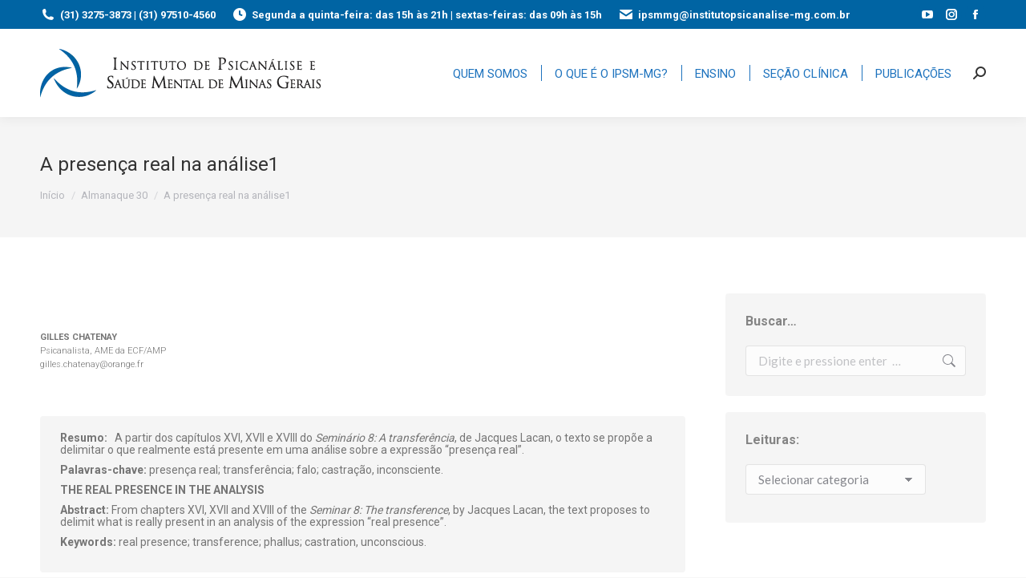

--- FILE ---
content_type: text/html; charset=UTF-8
request_url: https://institutopsicanalise-mg.com.br/a-presenca-real-na-analise1/
body_size: 44587
content:
<!DOCTYPE html>
<!--[if !(IE 6) | !(IE 7) | !(IE 8)  ]><!-->
<html dir="ltr" lang="pt-BR" prefix="og: https://ogp.me/ns#" class="no-js">
<!--<![endif]-->
<head>
	<meta charset="UTF-8" />
		<meta name="viewport" content="width=device-width, initial-scale=1, maximum-scale=1, user-scalable=0">
		<meta name="theme-color" content="#0064a3"/>	<link rel="profile" href="https://gmpg.org/xfn/11" />
	<title>A presença real na análise1 - Instituto de Psicanálise e Saúde Mental de Minas Gerais</title>

		<!-- All in One SEO 4.9.3 - aioseo.com -->
	<meta name="description" content="GILLES CHATENAY Psicanalista, AME da ECF/AMP gilles.chatenay@orange.fr Resumo: A partir dos capítulos XVI, XVII e XVIII do Seminário 8: A transferência, de Jacques Lacan, o texto se propõe a delimitar o que realmente está presente em uma análise sobre a expressão “presença real”. Palavras-chave: presença real; transferência; falo; castração, inconsciente. THE REAL PRESENCE IN THE ANALYSIS Abstract: From chapters" />
	<meta name="robots" content="max-image-preview:large" />
	<meta name="author" content="IPSM-MG"/>
	<link rel="canonical" href="https://institutopsicanalise-mg.com.br/a-presenca-real-na-analise1/" />
	<meta name="generator" content="All in One SEO (AIOSEO) 4.9.3" />
		<meta property="og:locale" content="pt_BR" />
		<meta property="og:site_name" content="Instituto de Psicanálise e Saúde Mental de Minas Gerais -" />
		<meta property="og:type" content="article" />
		<meta property="og:title" content="A presença real na análise1 - Instituto de Psicanálise e Saúde Mental de Minas Gerais" />
		<meta property="og:description" content="GILLES CHATENAY Psicanalista, AME da ECF/AMP gilles.chatenay@orange.fr Resumo: A partir dos capítulos XVI, XVII e XVIII do Seminário 8: A transferência, de Jacques Lacan, o texto se propõe a delimitar o que realmente está presente em uma análise sobre a expressão “presença real”. Palavras-chave: presença real; transferência; falo; castração, inconsciente. THE REAL PRESENCE IN THE ANALYSIS Abstract: From chapters" />
		<meta property="og:url" content="https://institutopsicanalise-mg.com.br/a-presenca-real-na-analise1/" />
		<meta property="article:published_time" content="2023-08-19T09:42:44+00:00" />
		<meta property="article:modified_time" content="2024-08-29T14:28:24+00:00" />
		<meta name="twitter:card" content="summary_large_image" />
		<meta name="twitter:title" content="A presença real na análise1 - Instituto de Psicanálise e Saúde Mental de Minas Gerais" />
		<meta name="twitter:description" content="GILLES CHATENAY Psicanalista, AME da ECF/AMP gilles.chatenay@orange.fr Resumo: A partir dos capítulos XVI, XVII e XVIII do Seminário 8: A transferência, de Jacques Lacan, o texto se propõe a delimitar o que realmente está presente em uma análise sobre a expressão “presença real”. Palavras-chave: presença real; transferência; falo; castração, inconsciente. THE REAL PRESENCE IN THE ANALYSIS Abstract: From chapters" />
		<script type="application/ld+json" class="aioseo-schema">
			{"@context":"https:\/\/schema.org","@graph":[{"@type":"BlogPosting","@id":"https:\/\/institutopsicanalise-mg.com.br\/a-presenca-real-na-analise1\/#blogposting","name":"A presen\u00e7a real na an\u00e1lise1 - Instituto de Psican\u00e1lise e Sa\u00fade Mental de Minas Gerais","headline":"A presen\u00e7a real na an\u00e1lise1","author":{"@id":"https:\/\/institutopsicanalise-mg.com.br\/author\/ipsm-mg\/#author"},"publisher":{"@id":"https:\/\/institutopsicanalise-mg.com.br\/#organization"},"image":{"@type":"ImageObject","url":"http:\/\/institutopsicanalise-mg.com.br\/wp-content\/uploads\/2024\/02\/TRILHAMENTOS-_GILLES_CHATENAY-741x1024.jpg","@id":"https:\/\/institutopsicanalise-mg.com.br\/a-presenca-real-na-analise1\/#articleImage"},"datePublished":"2023-08-19T06:42:44-03:00","dateModified":"2024-08-29T11:28:24-03:00","inLanguage":"pt-BR","mainEntityOfPage":{"@id":"https:\/\/institutopsicanalise-mg.com.br\/a-presenca-real-na-analise1\/#webpage"},"isPartOf":{"@id":"https:\/\/institutopsicanalise-mg.com.br\/a-presenca-real-na-analise1\/#webpage"},"articleSection":"Almanaque 30"},{"@type":"BreadcrumbList","@id":"https:\/\/institutopsicanalise-mg.com.br\/a-presenca-real-na-analise1\/#breadcrumblist","itemListElement":[{"@type":"ListItem","@id":"https:\/\/institutopsicanalise-mg.com.br#listItem","position":1,"name":"Home","item":"https:\/\/institutopsicanalise-mg.com.br","nextItem":{"@type":"ListItem","@id":"https:\/\/institutopsicanalise-mg.com.br\/category\/almanaque-30\/#listItem","name":"Almanaque 30"}},{"@type":"ListItem","@id":"https:\/\/institutopsicanalise-mg.com.br\/category\/almanaque-30\/#listItem","position":2,"name":"Almanaque 30","item":"https:\/\/institutopsicanalise-mg.com.br\/category\/almanaque-30\/","nextItem":{"@type":"ListItem","@id":"https:\/\/institutopsicanalise-mg.com.br\/a-presenca-real-na-analise1\/#listItem","name":"A presen\u00e7a real na an\u00e1lise1"},"previousItem":{"@type":"ListItem","@id":"https:\/\/institutopsicanalise-mg.com.br#listItem","name":"Home"}},{"@type":"ListItem","@id":"https:\/\/institutopsicanalise-mg.com.br\/a-presenca-real-na-analise1\/#listItem","position":3,"name":"A presen\u00e7a real na an\u00e1lise1","previousItem":{"@type":"ListItem","@id":"https:\/\/institutopsicanalise-mg.com.br\/category\/almanaque-30\/#listItem","name":"Almanaque 30"}}]},{"@type":"Organization","@id":"https:\/\/institutopsicanalise-mg.com.br\/#organization","name":"Instituto de Psican\u00e1lise e Sa\u00fade Mental de Minas Gerais","url":"https:\/\/institutopsicanalise-mg.com.br\/"},{"@type":"Person","@id":"https:\/\/institutopsicanalise-mg.com.br\/author\/ipsm-mg\/#author","url":"https:\/\/institutopsicanalise-mg.com.br\/author\/ipsm-mg\/","name":"IPSM-MG","image":{"@type":"ImageObject","@id":"https:\/\/institutopsicanalise-mg.com.br\/a-presenca-real-na-analise1\/#authorImage","url":"https:\/\/secure.gravatar.com\/avatar\/1b83ac4e9b487ab0f278c58aa4197aed896c8fdfb3b37711c6c4e6afad7146b4?s=96&d=mm&r=g","width":96,"height":96,"caption":"IPSM-MG"}},{"@type":"WebPage","@id":"https:\/\/institutopsicanalise-mg.com.br\/a-presenca-real-na-analise1\/#webpage","url":"https:\/\/institutopsicanalise-mg.com.br\/a-presenca-real-na-analise1\/","name":"A presen\u00e7a real na an\u00e1lise1 - Instituto de Psican\u00e1lise e Sa\u00fade Mental de Minas Gerais","description":"GILLES CHATENAY Psicanalista, AME da ECF\/AMP gilles.chatenay@orange.fr Resumo: A partir dos cap\u00edtulos XVI, XVII e XVIII do Semin\u00e1rio 8: A transfer\u00eancia, de Jacques Lacan, o texto se prop\u00f5e a delimitar o que realmente est\u00e1 presente em uma an\u00e1lise sobre a express\u00e3o \u201cpresen\u00e7a real\u201d. Palavras-chave: presen\u00e7a real; transfer\u00eancia; falo; castra\u00e7\u00e3o, inconsciente. THE REAL PRESENCE IN THE ANALYSIS Abstract: From chapters","inLanguage":"pt-BR","isPartOf":{"@id":"https:\/\/institutopsicanalise-mg.com.br\/#website"},"breadcrumb":{"@id":"https:\/\/institutopsicanalise-mg.com.br\/a-presenca-real-na-analise1\/#breadcrumblist"},"author":{"@id":"https:\/\/institutopsicanalise-mg.com.br\/author\/ipsm-mg\/#author"},"creator":{"@id":"https:\/\/institutopsicanalise-mg.com.br\/author\/ipsm-mg\/#author"},"datePublished":"2023-08-19T06:42:44-03:00","dateModified":"2024-08-29T11:28:24-03:00"},{"@type":"WebSite","@id":"https:\/\/institutopsicanalise-mg.com.br\/#website","url":"https:\/\/institutopsicanalise-mg.com.br\/","name":"Instituto de Psican\u00e1lise e Sa\u00fade Mental de Minas Gerais","inLanguage":"pt-BR","publisher":{"@id":"https:\/\/institutopsicanalise-mg.com.br\/#organization"}}]}
		</script>
		<!-- All in One SEO -->

<link rel='dns-prefetch' href='//fonts.googleapis.com' />
<link rel="alternate" type="application/rss+xml" title="Feed para Instituto de Psicanálise e Saúde Mental de Minas Gerais &raquo;" href="https://institutopsicanalise-mg.com.br/feed/" />
<link rel="alternate" type="application/rss+xml" title="Feed de comentários para Instituto de Psicanálise e Saúde Mental de Minas Gerais &raquo;" href="https://institutopsicanalise-mg.com.br/comments/feed/" />
<link rel="alternate" title="oEmbed (JSON)" type="application/json+oembed" href="https://institutopsicanalise-mg.com.br/wp-json/oembed/1.0/embed?url=https%3A%2F%2Finstitutopsicanalise-mg.com.br%2Fa-presenca-real-na-analise1%2F" />
<link rel="alternate" title="oEmbed (XML)" type="text/xml+oembed" href="https://institutopsicanalise-mg.com.br/wp-json/oembed/1.0/embed?url=https%3A%2F%2Finstitutopsicanalise-mg.com.br%2Fa-presenca-real-na-analise1%2F&#038;format=xml" />
		<!-- This site uses the Google Analytics by MonsterInsights plugin v9.11.1 - Using Analytics tracking - https://www.monsterinsights.com/ -->
							<script src="//www.googletagmanager.com/gtag/js?id=G-DYWYZ70EXP"  data-cfasync="false" data-wpfc-render="false" type="text/javascript" async></script>
			<script data-cfasync="false" data-wpfc-render="false" type="text/javascript">
				var mi_version = '9.11.1';
				var mi_track_user = true;
				var mi_no_track_reason = '';
								var MonsterInsightsDefaultLocations = {"page_location":"https:\/\/institutopsicanalise-mg.com.br\/a-presenca-real-na-analise1\/"};
								if ( typeof MonsterInsightsPrivacyGuardFilter === 'function' ) {
					var MonsterInsightsLocations = (typeof MonsterInsightsExcludeQuery === 'object') ? MonsterInsightsPrivacyGuardFilter( MonsterInsightsExcludeQuery ) : MonsterInsightsPrivacyGuardFilter( MonsterInsightsDefaultLocations );
				} else {
					var MonsterInsightsLocations = (typeof MonsterInsightsExcludeQuery === 'object') ? MonsterInsightsExcludeQuery : MonsterInsightsDefaultLocations;
				}

								var disableStrs = [
										'ga-disable-G-DYWYZ70EXP',
									];

				/* Function to detect opted out users */
				function __gtagTrackerIsOptedOut() {
					for (var index = 0; index < disableStrs.length; index++) {
						if (document.cookie.indexOf(disableStrs[index] + '=true') > -1) {
							return true;
						}
					}

					return false;
				}

				/* Disable tracking if the opt-out cookie exists. */
				if (__gtagTrackerIsOptedOut()) {
					for (var index = 0; index < disableStrs.length; index++) {
						window[disableStrs[index]] = true;
					}
				}

				/* Opt-out function */
				function __gtagTrackerOptout() {
					for (var index = 0; index < disableStrs.length; index++) {
						document.cookie = disableStrs[index] + '=true; expires=Thu, 31 Dec 2099 23:59:59 UTC; path=/';
						window[disableStrs[index]] = true;
					}
				}

				if ('undefined' === typeof gaOptout) {
					function gaOptout() {
						__gtagTrackerOptout();
					}
				}
								window.dataLayer = window.dataLayer || [];

				window.MonsterInsightsDualTracker = {
					helpers: {},
					trackers: {},
				};
				if (mi_track_user) {
					function __gtagDataLayer() {
						dataLayer.push(arguments);
					}

					function __gtagTracker(type, name, parameters) {
						if (!parameters) {
							parameters = {};
						}

						if (parameters.send_to) {
							__gtagDataLayer.apply(null, arguments);
							return;
						}

						if (type === 'event') {
														parameters.send_to = monsterinsights_frontend.v4_id;
							var hookName = name;
							if (typeof parameters['event_category'] !== 'undefined') {
								hookName = parameters['event_category'] + ':' + name;
							}

							if (typeof MonsterInsightsDualTracker.trackers[hookName] !== 'undefined') {
								MonsterInsightsDualTracker.trackers[hookName](parameters);
							} else {
								__gtagDataLayer('event', name, parameters);
							}
							
						} else {
							__gtagDataLayer.apply(null, arguments);
						}
					}

					__gtagTracker('js', new Date());
					__gtagTracker('set', {
						'developer_id.dZGIzZG': true,
											});
					if ( MonsterInsightsLocations.page_location ) {
						__gtagTracker('set', MonsterInsightsLocations);
					}
										__gtagTracker('config', 'G-DYWYZ70EXP', {"forceSSL":"true","link_attribution":"true"} );
										window.gtag = __gtagTracker;										(function () {
						/* https://developers.google.com/analytics/devguides/collection/analyticsjs/ */
						/* ga and __gaTracker compatibility shim. */
						var noopfn = function () {
							return null;
						};
						var newtracker = function () {
							return new Tracker();
						};
						var Tracker = function () {
							return null;
						};
						var p = Tracker.prototype;
						p.get = noopfn;
						p.set = noopfn;
						p.send = function () {
							var args = Array.prototype.slice.call(arguments);
							args.unshift('send');
							__gaTracker.apply(null, args);
						};
						var __gaTracker = function () {
							var len = arguments.length;
							if (len === 0) {
								return;
							}
							var f = arguments[len - 1];
							if (typeof f !== 'object' || f === null || typeof f.hitCallback !== 'function') {
								if ('send' === arguments[0]) {
									var hitConverted, hitObject = false, action;
									if ('event' === arguments[1]) {
										if ('undefined' !== typeof arguments[3]) {
											hitObject = {
												'eventAction': arguments[3],
												'eventCategory': arguments[2],
												'eventLabel': arguments[4],
												'value': arguments[5] ? arguments[5] : 1,
											}
										}
									}
									if ('pageview' === arguments[1]) {
										if ('undefined' !== typeof arguments[2]) {
											hitObject = {
												'eventAction': 'page_view',
												'page_path': arguments[2],
											}
										}
									}
									if (typeof arguments[2] === 'object') {
										hitObject = arguments[2];
									}
									if (typeof arguments[5] === 'object') {
										Object.assign(hitObject, arguments[5]);
									}
									if ('undefined' !== typeof arguments[1].hitType) {
										hitObject = arguments[1];
										if ('pageview' === hitObject.hitType) {
											hitObject.eventAction = 'page_view';
										}
									}
									if (hitObject) {
										action = 'timing' === arguments[1].hitType ? 'timing_complete' : hitObject.eventAction;
										hitConverted = mapArgs(hitObject);
										__gtagTracker('event', action, hitConverted);
									}
								}
								return;
							}

							function mapArgs(args) {
								var arg, hit = {};
								var gaMap = {
									'eventCategory': 'event_category',
									'eventAction': 'event_action',
									'eventLabel': 'event_label',
									'eventValue': 'event_value',
									'nonInteraction': 'non_interaction',
									'timingCategory': 'event_category',
									'timingVar': 'name',
									'timingValue': 'value',
									'timingLabel': 'event_label',
									'page': 'page_path',
									'location': 'page_location',
									'title': 'page_title',
									'referrer' : 'page_referrer',
								};
								for (arg in args) {
																		if (!(!args.hasOwnProperty(arg) || !gaMap.hasOwnProperty(arg))) {
										hit[gaMap[arg]] = args[arg];
									} else {
										hit[arg] = args[arg];
									}
								}
								return hit;
							}

							try {
								f.hitCallback();
							} catch (ex) {
							}
						};
						__gaTracker.create = newtracker;
						__gaTracker.getByName = newtracker;
						__gaTracker.getAll = function () {
							return [];
						};
						__gaTracker.remove = noopfn;
						__gaTracker.loaded = true;
						window['__gaTracker'] = __gaTracker;
					})();
									} else {
										console.log("");
					(function () {
						function __gtagTracker() {
							return null;
						}

						window['__gtagTracker'] = __gtagTracker;
						window['gtag'] = __gtagTracker;
					})();
									}
			</script>
							<!-- / Google Analytics by MonsterInsights -->
		<style id='wp-img-auto-sizes-contain-inline-css' type='text/css'>
img:is([sizes=auto i],[sizes^="auto," i]){contain-intrinsic-size:3000px 1500px}
/*# sourceURL=wp-img-auto-sizes-contain-inline-css */
</style>
<link rel='stylesheet' id='pt-cv-public-style-css' href='https://institutopsicanalise-mg.com.br/wp-content/plugins/content-views-query-and-display-post-page/public/assets/css/cv.css?ver=4.2.1' type='text/css' media='all' />
<link rel='stylesheet' id='pt-cv-public-pro-style-css' href='https://institutopsicanalise-mg.com.br/wp-content/plugins/pt-content-views-pro/public/assets/css/cvpro.min.css?ver=7.0' type='text/css' media='all' />
<link rel='stylesheet' id='mec-select2-style-css' href='https://institutopsicanalise-mg.com.br/wp-content/plugins/modern-events-calendar-lite/assets/packages/select2/select2.min.css?ver=7.29.0' type='text/css' media='all' />
<link rel='stylesheet' id='mec-font-icons-css' href='https://institutopsicanalise-mg.com.br/wp-content/plugins/modern-events-calendar-lite/assets/css/iconfonts.css?ver=7.29.0' type='text/css' media='all' />
<link rel='stylesheet' id='mec-frontend-style-css' href='https://institutopsicanalise-mg.com.br/wp-content/plugins/modern-events-calendar-lite/assets/css/frontend.min.css?ver=7.29.0' type='text/css' media='all' />
<link rel='stylesheet' id='mec-tooltip-style-css' href='https://institutopsicanalise-mg.com.br/wp-content/plugins/modern-events-calendar-lite/assets/packages/tooltip/tooltip.css?ver=7.29.0' type='text/css' media='all' />
<link rel='stylesheet' id='mec-tooltip-shadow-style-css' href='https://institutopsicanalise-mg.com.br/wp-content/plugins/modern-events-calendar-lite/assets/packages/tooltip/tooltipster-sideTip-shadow.min.css?ver=7.29.0' type='text/css' media='all' />
<link rel='stylesheet' id='featherlight-css' href='https://institutopsicanalise-mg.com.br/wp-content/plugins/modern-events-calendar-lite/assets/packages/featherlight/featherlight.css?ver=7.29.0' type='text/css' media='all' />
<link rel='stylesheet' id='mec-lity-style-css' href='https://institutopsicanalise-mg.com.br/wp-content/plugins/modern-events-calendar-lite/assets/packages/lity/lity.min.css?ver=7.29.0' type='text/css' media='all' />
<link rel='stylesheet' id='mec-general-calendar-style-css' href='https://institutopsicanalise-mg.com.br/wp-content/plugins/modern-events-calendar-lite/assets/css/mec-general-calendar.css?ver=7.29.0' type='text/css' media='all' />
<style id='wp-emoji-styles-inline-css' type='text/css'>

	img.wp-smiley, img.emoji {
		display: inline !important;
		border: none !important;
		box-shadow: none !important;
		height: 1em !important;
		width: 1em !important;
		margin: 0 0.07em !important;
		vertical-align: -0.1em !important;
		background: none !important;
		padding: 0 !important;
	}
/*# sourceURL=wp-emoji-styles-inline-css */
</style>
<style id='wp-block-library-inline-css' type='text/css'>
:root{--wp-block-synced-color:#7a00df;--wp-block-synced-color--rgb:122,0,223;--wp-bound-block-color:var(--wp-block-synced-color);--wp-editor-canvas-background:#ddd;--wp-admin-theme-color:#007cba;--wp-admin-theme-color--rgb:0,124,186;--wp-admin-theme-color-darker-10:#006ba1;--wp-admin-theme-color-darker-10--rgb:0,107,160.5;--wp-admin-theme-color-darker-20:#005a87;--wp-admin-theme-color-darker-20--rgb:0,90,135;--wp-admin-border-width-focus:2px}@media (min-resolution:192dpi){:root{--wp-admin-border-width-focus:1.5px}}.wp-element-button{cursor:pointer}:root .has-very-light-gray-background-color{background-color:#eee}:root .has-very-dark-gray-background-color{background-color:#313131}:root .has-very-light-gray-color{color:#eee}:root .has-very-dark-gray-color{color:#313131}:root .has-vivid-green-cyan-to-vivid-cyan-blue-gradient-background{background:linear-gradient(135deg,#00d084,#0693e3)}:root .has-purple-crush-gradient-background{background:linear-gradient(135deg,#34e2e4,#4721fb 50%,#ab1dfe)}:root .has-hazy-dawn-gradient-background{background:linear-gradient(135deg,#faaca8,#dad0ec)}:root .has-subdued-olive-gradient-background{background:linear-gradient(135deg,#fafae1,#67a671)}:root .has-atomic-cream-gradient-background{background:linear-gradient(135deg,#fdd79a,#004a59)}:root .has-nightshade-gradient-background{background:linear-gradient(135deg,#330968,#31cdcf)}:root .has-midnight-gradient-background{background:linear-gradient(135deg,#020381,#2874fc)}:root{--wp--preset--font-size--normal:16px;--wp--preset--font-size--huge:42px}.has-regular-font-size{font-size:1em}.has-larger-font-size{font-size:2.625em}.has-normal-font-size{font-size:var(--wp--preset--font-size--normal)}.has-huge-font-size{font-size:var(--wp--preset--font-size--huge)}.has-text-align-center{text-align:center}.has-text-align-left{text-align:left}.has-text-align-right{text-align:right}.has-fit-text{white-space:nowrap!important}#end-resizable-editor-section{display:none}.aligncenter{clear:both}.items-justified-left{justify-content:flex-start}.items-justified-center{justify-content:center}.items-justified-right{justify-content:flex-end}.items-justified-space-between{justify-content:space-between}.screen-reader-text{border:0;clip-path:inset(50%);height:1px;margin:-1px;overflow:hidden;padding:0;position:absolute;width:1px;word-wrap:normal!important}.screen-reader-text:focus{background-color:#ddd;clip-path:none;color:#444;display:block;font-size:1em;height:auto;left:5px;line-height:normal;padding:15px 23px 14px;text-decoration:none;top:5px;width:auto;z-index:100000}html :where(.has-border-color){border-style:solid}html :where([style*=border-top-color]){border-top-style:solid}html :where([style*=border-right-color]){border-right-style:solid}html :where([style*=border-bottom-color]){border-bottom-style:solid}html :where([style*=border-left-color]){border-left-style:solid}html :where([style*=border-width]){border-style:solid}html :where([style*=border-top-width]){border-top-style:solid}html :where([style*=border-right-width]){border-right-style:solid}html :where([style*=border-bottom-width]){border-bottom-style:solid}html :where([style*=border-left-width]){border-left-style:solid}html :where(img[class*=wp-image-]){height:auto;max-width:100%}:where(figure){margin:0 0 1em}html :where(.is-position-sticky){--wp-admin--admin-bar--position-offset:var(--wp-admin--admin-bar--height,0px)}@media screen and (max-width:600px){html :where(.is-position-sticky){--wp-admin--admin-bar--position-offset:0px}}

/*# sourceURL=wp-block-library-inline-css */
</style><style id='global-styles-inline-css' type='text/css'>
:root{--wp--preset--aspect-ratio--square: 1;--wp--preset--aspect-ratio--4-3: 4/3;--wp--preset--aspect-ratio--3-4: 3/4;--wp--preset--aspect-ratio--3-2: 3/2;--wp--preset--aspect-ratio--2-3: 2/3;--wp--preset--aspect-ratio--16-9: 16/9;--wp--preset--aspect-ratio--9-16: 9/16;--wp--preset--color--black: #000000;--wp--preset--color--cyan-bluish-gray: #abb8c3;--wp--preset--color--white: #FFF;--wp--preset--color--pale-pink: #f78da7;--wp--preset--color--vivid-red: #cf2e2e;--wp--preset--color--luminous-vivid-orange: #ff6900;--wp--preset--color--luminous-vivid-amber: #fcb900;--wp--preset--color--light-green-cyan: #7bdcb5;--wp--preset--color--vivid-green-cyan: #00d084;--wp--preset--color--pale-cyan-blue: #8ed1fc;--wp--preset--color--vivid-cyan-blue: #0693e3;--wp--preset--color--vivid-purple: #9b51e0;--wp--preset--color--accent: #0064a3;--wp--preset--color--dark-gray: #111;--wp--preset--color--light-gray: #767676;--wp--preset--gradient--vivid-cyan-blue-to-vivid-purple: linear-gradient(135deg,rgb(6,147,227) 0%,rgb(155,81,224) 100%);--wp--preset--gradient--light-green-cyan-to-vivid-green-cyan: linear-gradient(135deg,rgb(122,220,180) 0%,rgb(0,208,130) 100%);--wp--preset--gradient--luminous-vivid-amber-to-luminous-vivid-orange: linear-gradient(135deg,rgb(252,185,0) 0%,rgb(255,105,0) 100%);--wp--preset--gradient--luminous-vivid-orange-to-vivid-red: linear-gradient(135deg,rgb(255,105,0) 0%,rgb(207,46,46) 100%);--wp--preset--gradient--very-light-gray-to-cyan-bluish-gray: linear-gradient(135deg,rgb(238,238,238) 0%,rgb(169,184,195) 100%);--wp--preset--gradient--cool-to-warm-spectrum: linear-gradient(135deg,rgb(74,234,220) 0%,rgb(151,120,209) 20%,rgb(207,42,186) 40%,rgb(238,44,130) 60%,rgb(251,105,98) 80%,rgb(254,248,76) 100%);--wp--preset--gradient--blush-light-purple: linear-gradient(135deg,rgb(255,206,236) 0%,rgb(152,150,240) 100%);--wp--preset--gradient--blush-bordeaux: linear-gradient(135deg,rgb(254,205,165) 0%,rgb(254,45,45) 50%,rgb(107,0,62) 100%);--wp--preset--gradient--luminous-dusk: linear-gradient(135deg,rgb(255,203,112) 0%,rgb(199,81,192) 50%,rgb(65,88,208) 100%);--wp--preset--gradient--pale-ocean: linear-gradient(135deg,rgb(255,245,203) 0%,rgb(182,227,212) 50%,rgb(51,167,181) 100%);--wp--preset--gradient--electric-grass: linear-gradient(135deg,rgb(202,248,128) 0%,rgb(113,206,126) 100%);--wp--preset--gradient--midnight: linear-gradient(135deg,rgb(2,3,129) 0%,rgb(40,116,252) 100%);--wp--preset--font-size--small: 13px;--wp--preset--font-size--medium: 20px;--wp--preset--font-size--large: 36px;--wp--preset--font-size--x-large: 42px;--wp--preset--spacing--20: 0.44rem;--wp--preset--spacing--30: 0.67rem;--wp--preset--spacing--40: 1rem;--wp--preset--spacing--50: 1.5rem;--wp--preset--spacing--60: 2.25rem;--wp--preset--spacing--70: 3.38rem;--wp--preset--spacing--80: 5.06rem;--wp--preset--shadow--natural: 6px 6px 9px rgba(0, 0, 0, 0.2);--wp--preset--shadow--deep: 12px 12px 50px rgba(0, 0, 0, 0.4);--wp--preset--shadow--sharp: 6px 6px 0px rgba(0, 0, 0, 0.2);--wp--preset--shadow--outlined: 6px 6px 0px -3px rgb(255, 255, 255), 6px 6px rgb(0, 0, 0);--wp--preset--shadow--crisp: 6px 6px 0px rgb(0, 0, 0);}:where(.is-layout-flex){gap: 0.5em;}:where(.is-layout-grid){gap: 0.5em;}body .is-layout-flex{display: flex;}.is-layout-flex{flex-wrap: wrap;align-items: center;}.is-layout-flex > :is(*, div){margin: 0;}body .is-layout-grid{display: grid;}.is-layout-grid > :is(*, div){margin: 0;}:where(.wp-block-columns.is-layout-flex){gap: 2em;}:where(.wp-block-columns.is-layout-grid){gap: 2em;}:where(.wp-block-post-template.is-layout-flex){gap: 1.25em;}:where(.wp-block-post-template.is-layout-grid){gap: 1.25em;}.has-black-color{color: var(--wp--preset--color--black) !important;}.has-cyan-bluish-gray-color{color: var(--wp--preset--color--cyan-bluish-gray) !important;}.has-white-color{color: var(--wp--preset--color--white) !important;}.has-pale-pink-color{color: var(--wp--preset--color--pale-pink) !important;}.has-vivid-red-color{color: var(--wp--preset--color--vivid-red) !important;}.has-luminous-vivid-orange-color{color: var(--wp--preset--color--luminous-vivid-orange) !important;}.has-luminous-vivid-amber-color{color: var(--wp--preset--color--luminous-vivid-amber) !important;}.has-light-green-cyan-color{color: var(--wp--preset--color--light-green-cyan) !important;}.has-vivid-green-cyan-color{color: var(--wp--preset--color--vivid-green-cyan) !important;}.has-pale-cyan-blue-color{color: var(--wp--preset--color--pale-cyan-blue) !important;}.has-vivid-cyan-blue-color{color: var(--wp--preset--color--vivid-cyan-blue) !important;}.has-vivid-purple-color{color: var(--wp--preset--color--vivid-purple) !important;}.has-black-background-color{background-color: var(--wp--preset--color--black) !important;}.has-cyan-bluish-gray-background-color{background-color: var(--wp--preset--color--cyan-bluish-gray) !important;}.has-white-background-color{background-color: var(--wp--preset--color--white) !important;}.has-pale-pink-background-color{background-color: var(--wp--preset--color--pale-pink) !important;}.has-vivid-red-background-color{background-color: var(--wp--preset--color--vivid-red) !important;}.has-luminous-vivid-orange-background-color{background-color: var(--wp--preset--color--luminous-vivid-orange) !important;}.has-luminous-vivid-amber-background-color{background-color: var(--wp--preset--color--luminous-vivid-amber) !important;}.has-light-green-cyan-background-color{background-color: var(--wp--preset--color--light-green-cyan) !important;}.has-vivid-green-cyan-background-color{background-color: var(--wp--preset--color--vivid-green-cyan) !important;}.has-pale-cyan-blue-background-color{background-color: var(--wp--preset--color--pale-cyan-blue) !important;}.has-vivid-cyan-blue-background-color{background-color: var(--wp--preset--color--vivid-cyan-blue) !important;}.has-vivid-purple-background-color{background-color: var(--wp--preset--color--vivid-purple) !important;}.has-black-border-color{border-color: var(--wp--preset--color--black) !important;}.has-cyan-bluish-gray-border-color{border-color: var(--wp--preset--color--cyan-bluish-gray) !important;}.has-white-border-color{border-color: var(--wp--preset--color--white) !important;}.has-pale-pink-border-color{border-color: var(--wp--preset--color--pale-pink) !important;}.has-vivid-red-border-color{border-color: var(--wp--preset--color--vivid-red) !important;}.has-luminous-vivid-orange-border-color{border-color: var(--wp--preset--color--luminous-vivid-orange) !important;}.has-luminous-vivid-amber-border-color{border-color: var(--wp--preset--color--luminous-vivid-amber) !important;}.has-light-green-cyan-border-color{border-color: var(--wp--preset--color--light-green-cyan) !important;}.has-vivid-green-cyan-border-color{border-color: var(--wp--preset--color--vivid-green-cyan) !important;}.has-pale-cyan-blue-border-color{border-color: var(--wp--preset--color--pale-cyan-blue) !important;}.has-vivid-cyan-blue-border-color{border-color: var(--wp--preset--color--vivid-cyan-blue) !important;}.has-vivid-purple-border-color{border-color: var(--wp--preset--color--vivid-purple) !important;}.has-vivid-cyan-blue-to-vivid-purple-gradient-background{background: var(--wp--preset--gradient--vivid-cyan-blue-to-vivid-purple) !important;}.has-light-green-cyan-to-vivid-green-cyan-gradient-background{background: var(--wp--preset--gradient--light-green-cyan-to-vivid-green-cyan) !important;}.has-luminous-vivid-amber-to-luminous-vivid-orange-gradient-background{background: var(--wp--preset--gradient--luminous-vivid-amber-to-luminous-vivid-orange) !important;}.has-luminous-vivid-orange-to-vivid-red-gradient-background{background: var(--wp--preset--gradient--luminous-vivid-orange-to-vivid-red) !important;}.has-very-light-gray-to-cyan-bluish-gray-gradient-background{background: var(--wp--preset--gradient--very-light-gray-to-cyan-bluish-gray) !important;}.has-cool-to-warm-spectrum-gradient-background{background: var(--wp--preset--gradient--cool-to-warm-spectrum) !important;}.has-blush-light-purple-gradient-background{background: var(--wp--preset--gradient--blush-light-purple) !important;}.has-blush-bordeaux-gradient-background{background: var(--wp--preset--gradient--blush-bordeaux) !important;}.has-luminous-dusk-gradient-background{background: var(--wp--preset--gradient--luminous-dusk) !important;}.has-pale-ocean-gradient-background{background: var(--wp--preset--gradient--pale-ocean) !important;}.has-electric-grass-gradient-background{background: var(--wp--preset--gradient--electric-grass) !important;}.has-midnight-gradient-background{background: var(--wp--preset--gradient--midnight) !important;}.has-small-font-size{font-size: var(--wp--preset--font-size--small) !important;}.has-medium-font-size{font-size: var(--wp--preset--font-size--medium) !important;}.has-large-font-size{font-size: var(--wp--preset--font-size--large) !important;}.has-x-large-font-size{font-size: var(--wp--preset--font-size--x-large) !important;}
/*# sourceURL=global-styles-inline-css */
</style>

<style id='classic-theme-styles-inline-css' type='text/css'>
/*! This file is auto-generated */
.wp-block-button__link{color:#fff;background-color:#32373c;border-radius:9999px;box-shadow:none;text-decoration:none;padding:calc(.667em + 2px) calc(1.333em + 2px);font-size:1.125em}.wp-block-file__button{background:#32373c;color:#fff;text-decoration:none}
/*# sourceURL=/wp-includes/css/classic-themes.min.css */
</style>
<link rel='stylesheet' id='pdfprnt_frontend-css' href='https://institutopsicanalise-mg.com.br/wp-content/plugins/pdf-print/css/frontend.css?ver=2.4.5' type='text/css' media='all' />
<link rel='stylesheet' id='the7-font-css' href='https://institutopsicanalise-mg.com.br/wp-content/themes/dt-the7/dt-the7/fonts/icomoon-the7-font/icomoon-the7-font.min.css?ver=11.9.2.1' type='text/css' media='all' />
<link rel='stylesheet' id='the7-awesome-fonts-css' href='https://institutopsicanalise-mg.com.br/wp-content/themes/dt-the7/dt-the7/fonts/FontAwesome/css/all.min.css?ver=11.9.2.1' type='text/css' media='all' />
<link rel='stylesheet' id='the7-icomoon-numbers-32x32-css' href='https://institutopsicanalise-mg.com.br/wp-content/uploads/smile_fonts/icomoon-numbers-32x32/icomoon-numbers-32x32.css?ver=6.9' type='text/css' media='all' />
<link rel='stylesheet' id='dt-web-fonts-css' href='https://fonts.googleapis.com/css?family=Roboto:300,400,600,700%7CRoboto+Condensed:400,600,700%7CLato:400,500,600,700' type='text/css' media='all' />
<link rel='stylesheet' id='dt-main-css' href='https://institutopsicanalise-mg.com.br/wp-content/themes/dt-the7/dt-the7/css/main.min.css?ver=11.9.2.1' type='text/css' media='all' />
<style id='dt-main-inline-css' type='text/css'>
body #load {
  display: block;
  height: 100%;
  overflow: hidden;
  position: fixed;
  width: 100%;
  z-index: 9901;
  opacity: 1;
  visibility: visible;
  transition: all .35s ease-out;
}
.load-wrap {
  width: 100%;
  height: 100%;
  background-position: center center;
  background-repeat: no-repeat;
  text-align: center;
  display: -ms-flexbox;
  display: -ms-flex;
  display: flex;
  -ms-align-items: center;
  -ms-flex-align: center;
  align-items: center;
  -ms-flex-flow: column wrap;
  flex-flow: column wrap;
  -ms-flex-pack: center;
  -ms-justify-content: center;
  justify-content: center;
}
.load-wrap > svg {
  position: absolute;
  top: 50%;
  left: 50%;
  transform: translate(-50%,-50%);
}
#load {
  background: var(--the7-elementor-beautiful-loading-bg,#e0e0e0);
  --the7-beautiful-spinner-color2: var(--the7-beautiful-spinner-color,#0064a3);
}

/*# sourceURL=dt-main-inline-css */
</style>
<link rel='stylesheet' id='the7-custom-scrollbar-css' href='https://institutopsicanalise-mg.com.br/wp-content/themes/dt-the7/dt-the7/lib/custom-scrollbar/custom-scrollbar.min.css?ver=11.9.2.1' type='text/css' media='all' />
<link rel='stylesheet' id='the7-wpbakery-css' href='https://institutopsicanalise-mg.com.br/wp-content/themes/dt-the7/dt-the7/css/wpbakery.min.css?ver=11.9.2.1' type='text/css' media='all' />
<link rel='stylesheet' id='the7-core-css' href='https://institutopsicanalise-mg.com.br/wp-content/plugins/dt-the7-core/assets/css/post-type.min.css?ver=2.7.12' type='text/css' media='all' />
<link rel='stylesheet' id='the7-css-vars-css' href='https://institutopsicanalise-mg.com.br/wp-content/uploads/the7-css/css-vars.css?ver=86264cdd8a30' type='text/css' media='all' />
<link rel='stylesheet' id='dt-custom-css' href='https://institutopsicanalise-mg.com.br/wp-content/uploads/the7-css/custom.css?ver=86264cdd8a30' type='text/css' media='all' />
<link rel='stylesheet' id='dt-media-css' href='https://institutopsicanalise-mg.com.br/wp-content/uploads/the7-css/media.css?ver=86264cdd8a30' type='text/css' media='all' />
<link rel='stylesheet' id='the7-mega-menu-css' href='https://institutopsicanalise-mg.com.br/wp-content/uploads/the7-css/mega-menu.css?ver=86264cdd8a30' type='text/css' media='all' />
<link rel='stylesheet' id='the7-elements-albums-portfolio-css' href='https://institutopsicanalise-mg.com.br/wp-content/uploads/the7-css/the7-elements-albums-portfolio.css?ver=86264cdd8a30' type='text/css' media='all' />
<link rel='stylesheet' id='the7-elements-css' href='https://institutopsicanalise-mg.com.br/wp-content/uploads/the7-css/post-type-dynamic.css?ver=86264cdd8a30' type='text/css' media='all' />
<link rel='stylesheet' id='style-css' href='https://institutopsicanalise-mg.com.br/wp-content/themes/dt-the7/dt-the7/style.css?ver=11.9.2.1' type='text/css' media='all' />
<script type="text/javascript" src="https://institutopsicanalise-mg.com.br/wp-includes/js/jquery/jquery.min.js?ver=3.7.1" id="jquery-core-js"></script>
<script type="text/javascript" src="https://institutopsicanalise-mg.com.br/wp-includes/js/jquery/jquery-migrate.min.js?ver=3.4.1" id="jquery-migrate-js"></script>
<script type="text/javascript" src="https://institutopsicanalise-mg.com.br/wp-content/plugins/google-analytics-for-wordpress/assets/js/frontend-gtag.min.js?ver=9.11.1" id="monsterinsights-frontend-script-js" async="async" data-wp-strategy="async"></script>
<script data-cfasync="false" data-wpfc-render="false" type="text/javascript" id='monsterinsights-frontend-script-js-extra'>/* <![CDATA[ */
var monsterinsights_frontend = {"js_events_tracking":"true","download_extensions":"doc,pdf,ppt,zip,xls,docx,pptx,xlsx","inbound_paths":"[{\"path\":\"\\\/go\\\/\",\"label\":\"affiliate\"},{\"path\":\"\\\/recommend\\\/\",\"label\":\"affiliate\"}]","home_url":"https:\/\/institutopsicanalise-mg.com.br","hash_tracking":"false","v4_id":"G-DYWYZ70EXP"};/* ]]> */
</script>
<script type="text/javascript" id="dt-above-fold-js-extra">
/* <![CDATA[ */
var dtLocal = {"themeUrl":"https://institutopsicanalise-mg.com.br/wp-content/themes/dt-the7/dt-the7","passText":"Para ver esse post protegido, insira a senha abaixo:","moreButtonText":{"loading":"Carregando...","loadMore":"Veja mais"},"postID":"2077","ajaxurl":"https://institutopsicanalise-mg.com.br/wp-admin/admin-ajax.php","REST":{"baseUrl":"https://institutopsicanalise-mg.com.br/wp-json/the7/v1","endpoints":{"sendMail":"/send-mail"}},"contactMessages":{"required":"Um ou mais campos possuem erros. Por favor, verifique o preenchimento e tente novamente.","terms":"Please accept the privacy policy.","fillTheCaptchaError":"Please, fill the captcha."},"captchaSiteKey":"","ajaxNonce":"624433f67b","pageData":"","themeSettings":{"smoothScroll":"off","lazyLoading":false,"desktopHeader":{"height":110},"ToggleCaptionEnabled":"disabled","ToggleCaption":"Navigation","floatingHeader":{"showAfter":150,"showMenu":true,"height":60,"logo":{"showLogo":true,"html":"\u003Cimg class=\" preload-me\" src=\"https://institutopsicanalise-mg.com.br/wp-content/uploads/2024/02/LOGO_sticky.png\" srcset=\"https://institutopsicanalise-mg.com.br/wp-content/uploads/2024/02/LOGO_sticky.png 355w, https://institutopsicanalise-mg.com.br/wp-content/uploads/2024/02/LOGO_sticky-retina.png 710w\" width=\"355\" height=\"57\"   sizes=\"355px\" alt=\"Instituto de Psican\u00e1lise e Sa\u00fade Mental de Minas Gerais\" /\u003E","url":"https://institutopsicanalise-mg.com.br/"}},"topLine":{"floatingTopLine":{"logo":{"showLogo":false,"html":""}}},"mobileHeader":{"firstSwitchPoint":1100,"secondSwitchPoint":778,"firstSwitchPointHeight":60,"secondSwitchPointHeight":60,"mobileToggleCaptionEnabled":"disabled","mobileToggleCaption":"Menu"},"stickyMobileHeaderFirstSwitch":{"logo":{"html":"\u003Cimg class=\" preload-me\" src=\"https://institutopsicanalise-mg.com.br/wp-content/uploads/2024/02/LOGO_sticky.png\" srcset=\"https://institutopsicanalise-mg.com.br/wp-content/uploads/2024/02/LOGO_sticky.png 355w, https://institutopsicanalise-mg.com.br/wp-content/uploads/2024/02/LOGO_sticky-retina.png 710w\" width=\"355\" height=\"57\"   sizes=\"355px\" alt=\"Instituto de Psican\u00e1lise e Sa\u00fade Mental de Minas Gerais\" /\u003E"}},"stickyMobileHeaderSecondSwitch":{"logo":{"html":"\u003Cimg class=\" preload-me\" src=\"https://institutopsicanalise-mg.com.br/wp-content/uploads/2024/02/LOGO_sticky.png\" srcset=\"https://institutopsicanalise-mg.com.br/wp-content/uploads/2024/02/LOGO_sticky.png 355w, https://institutopsicanalise-mg.com.br/wp-content/uploads/2024/02/LOGO_sticky-retina.png 710w\" width=\"355\" height=\"57\"   sizes=\"355px\" alt=\"Instituto de Psican\u00e1lise e Sa\u00fade Mental de Minas Gerais\" /\u003E"}},"sidebar":{"switchPoint":992},"boxedWidth":"1340px"},"VCMobileScreenWidth":"778"};
var dtShare = {"shareButtonText":{"facebook":"Share on Facebook","twitter":"Tweet","pinterest":"Pin it","linkedin":"Share on Linkedin","whatsapp":"Share on Whatsapp"},"overlayOpacity":"85"};
//# sourceURL=dt-above-fold-js-extra
/* ]]> */
</script>
<script type="text/javascript" src="https://institutopsicanalise-mg.com.br/wp-content/themes/dt-the7/dt-the7/js/above-the-fold.min.js?ver=11.9.2.1" id="dt-above-fold-js"></script>
<script></script><link rel="https://api.w.org/" href="https://institutopsicanalise-mg.com.br/wp-json/" /><link rel="alternate" title="JSON" type="application/json" href="https://institutopsicanalise-mg.com.br/wp-json/wp/v2/posts/2077" /><link rel="EditURI" type="application/rsd+xml" title="RSD" href="https://institutopsicanalise-mg.com.br/xmlrpc.php?rsd" />
<meta name="generator" content="WordPress 6.9" />
<link rel='shortlink' href='https://institutopsicanalise-mg.com.br/?p=2077' />
<!-- Analytics by WP Statistics - https://wp-statistics.com -->
<meta property="og:site_name" content="Instituto de Psicanálise e Saúde Mental de Minas Gerais" />
<meta property="og:title" content="A presença real na análise1" />
<meta property="og:description" content="GILLES CHATENAY Psicanalista, AME da ECF/AMP gilles.chatenay@orange.fr &nbsp; Resumo:   A partir dos capítulos XVI, XVII e XVIII do Seminário 8: A transferência, de Jacques Lacan, o texto se propõe a delimitar o que realmente está presente em uma análise sobre a expressão “presença real”. Palavras-chave: presença real; transferência; falo; castração, inconsciente. THE REAL PRESENCE IN THE ANALYSIS  Abstract: From chapters&hellip;" />
<meta property="og:url" content="https://institutopsicanalise-mg.com.br/a-presenca-real-na-analise1/" />
<meta property="og:type" content="article" />
<style type="text/css">.recentcomments a{display:inline !important;padding:0 !important;margin:0 !important;}</style><meta name="generator" content="Powered by WPBakery Page Builder - drag and drop page builder for WordPress."/>
<meta name="generator" content="Powered by Slider Revolution 6.7.38 - responsive, Mobile-Friendly Slider Plugin for WordPress with comfortable drag and drop interface." />
<script type="text/javascript" id="the7-loader-script">
document.addEventListener("DOMContentLoaded", function(event) {
	var load = document.getElementById("load");
	if(!load.classList.contains('loader-removed')){
		var removeLoading = setTimeout(function() {
			load.className += " loader-removed";
		}, 300);
	}
});
</script>
		<link rel="apple-touch-icon" href="https://institutopsicanalise-mg.com.br/wp-content/uploads/2024/02/fav_60.png"><link rel="apple-touch-icon" sizes="76x76" href="https://institutopsicanalise-mg.com.br/wp-content/uploads/2024/02/fav_76.png"><link rel="apple-touch-icon" sizes="120x120" href="https://institutopsicanalise-mg.com.br/wp-content/uploads/2024/02/fav_120.png"><link rel="apple-touch-icon" sizes="152x152" href="https://institutopsicanalise-mg.com.br/wp-content/uploads/2024/02/fav_152.png"><script>function setREVStartSize(e){
			//window.requestAnimationFrame(function() {
				window.RSIW = window.RSIW===undefined ? window.innerWidth : window.RSIW;
				window.RSIH = window.RSIH===undefined ? window.innerHeight : window.RSIH;
				try {
					var pw = document.getElementById(e.c).parentNode.offsetWidth,
						newh;
					pw = pw===0 || isNaN(pw) || (e.l=="fullwidth" || e.layout=="fullwidth") ? window.RSIW : pw;
					e.tabw = e.tabw===undefined ? 0 : parseInt(e.tabw);
					e.thumbw = e.thumbw===undefined ? 0 : parseInt(e.thumbw);
					e.tabh = e.tabh===undefined ? 0 : parseInt(e.tabh);
					e.thumbh = e.thumbh===undefined ? 0 : parseInt(e.thumbh);
					e.tabhide = e.tabhide===undefined ? 0 : parseInt(e.tabhide);
					e.thumbhide = e.thumbhide===undefined ? 0 : parseInt(e.thumbhide);
					e.mh = e.mh===undefined || e.mh=="" || e.mh==="auto" ? 0 : parseInt(e.mh,0);
					if(e.layout==="fullscreen" || e.l==="fullscreen")
						newh = Math.max(e.mh,window.RSIH);
					else{
						e.gw = Array.isArray(e.gw) ? e.gw : [e.gw];
						for (var i in e.rl) if (e.gw[i]===undefined || e.gw[i]===0) e.gw[i] = e.gw[i-1];
						e.gh = e.el===undefined || e.el==="" || (Array.isArray(e.el) && e.el.length==0)? e.gh : e.el;
						e.gh = Array.isArray(e.gh) ? e.gh : [e.gh];
						for (var i in e.rl) if (e.gh[i]===undefined || e.gh[i]===0) e.gh[i] = e.gh[i-1];
											
						var nl = new Array(e.rl.length),
							ix = 0,
							sl;
						e.tabw = e.tabhide>=pw ? 0 : e.tabw;
						e.thumbw = e.thumbhide>=pw ? 0 : e.thumbw;
						e.tabh = e.tabhide>=pw ? 0 : e.tabh;
						e.thumbh = e.thumbhide>=pw ? 0 : e.thumbh;
						for (var i in e.rl) nl[i] = e.rl[i]<window.RSIW ? 0 : e.rl[i];
						sl = nl[0];
						for (var i in nl) if (sl>nl[i] && nl[i]>0) { sl = nl[i]; ix=i;}
						var m = pw>(e.gw[ix]+e.tabw+e.thumbw) ? 1 : (pw-(e.tabw+e.thumbw)) / (e.gw[ix]);
						newh =  (e.gh[ix] * m) + (e.tabh + e.thumbh);
					}
					var el = document.getElementById(e.c);
					if (el!==null && el) el.style.height = newh+"px";
					el = document.getElementById(e.c+"_wrapper");
					if (el!==null && el) {
						el.style.height = newh+"px";
						el.style.display = "block";
					}
				} catch(e){
					console.log("Failure at Presize of Slider:" + e)
				}
			//});
		  };</script>
<noscript><style> .wpb_animate_when_almost_visible { opacity: 1; }</style></noscript><style>:root,::before,::after{--mec-color-skin: #b5d5e2;--mec-color-skin-rgba-1: rgba(181,213,226,.25);--mec-color-skin-rgba-2: rgba(181,213,226,.5);--mec-color-skin-rgba-3: rgba(181,213,226,.75);--mec-color-skin-rgba-4: rgba(181,213,226,.11);--mec-primary-border-radius: ;--mec-secondary-border-radius: ;--mec-container-normal-width: 1196px;--mec-container-large-width: 1690px;--mec-title-color: #1e73be;--mec-title-color-hover: #104589;--mec-content-color: #b5b5b5;--mec-fes-main-color: #40d9f1;--mec-fes-main-color-rgba-1: rgba(64, 217, 241, 0.12);--mec-fes-main-color-rgba-2: rgba(64, 217, 241, 0.23);--mec-fes-main-color-rgba-3: rgba(64, 217, 241, 0.03);--mec-fes-main-color-rgba-4: rgba(64, 217, 241, 0.3);--mec-fes-main-color-rgba-5: rgb(64 217 241 / 7%);--mec-fes-main-color-rgba-6: rgba(64, 217, 241, 0.2);</style><link rel='stylesheet' id='rs-plugin-settings-css' href='//institutopsicanalise-mg.com.br/wp-content/plugins/revslider/sr6/assets/css/rs6.css?ver=6.7.38' type='text/css' media='all' />
<style id='rs-plugin-settings-inline-css' type='text/css'>
#rs-demo-id {}
/*# sourceURL=rs-plugin-settings-inline-css */
</style>
</head>
<body id="the7-body" class="wp-singular post-template-default single single-post postid-2077 single-format-standard wp-embed-responsive wp-theme-dt-the7dt-the7 the7-core-ver-2.7.12 mec-theme-dt-the7/dt-the7 no-comments dt-responsive-on right-mobile-menu-close-icon ouside-menu-close-icon mobile-hamburger-close-bg-enable mobile-hamburger-close-bg-hover-enable  fade-medium-mobile-menu-close-icon fade-medium-menu-close-icon srcset-enabled btn-flat custom-btn-color custom-btn-hover-color footer-overlap phantom-slide phantom-shadow-decoration phantom-custom-logo-on sticky-mobile-header top-header first-switch-logo-left first-switch-menu-right second-switch-logo-left second-switch-menu-right right-mobile-menu layzr-loading-on popup-message-style the7-ver-11.9.2.1 dt-fa-compatibility wpb-js-composer js-comp-ver-7.8 vc_responsive">
<!-- The7 11.9.2.1 -->
<div id="load" class="spinner-loader">
	<div class="load-wrap"><style type="text/css">
    [class*="the7-spinner-animate-"]{
        animation: spinner-animation 1s cubic-bezier(1,1,1,1) infinite;
        x:46.5px;
        y:40px;
        width:7px;
        height:20px;
        fill:var(--the7-beautiful-spinner-color2);
        opacity: 0.2;
    }
    .the7-spinner-animate-2{
        animation-delay: 0.083s;
    }
    .the7-spinner-animate-3{
        animation-delay: 0.166s;
    }
    .the7-spinner-animate-4{
         animation-delay: 0.25s;
    }
    .the7-spinner-animate-5{
         animation-delay: 0.33s;
    }
    .the7-spinner-animate-6{
         animation-delay: 0.416s;
    }
    .the7-spinner-animate-7{
         animation-delay: 0.5s;
    }
    .the7-spinner-animate-8{
         animation-delay: 0.58s;
    }
    .the7-spinner-animate-9{
         animation-delay: 0.666s;
    }
    .the7-spinner-animate-10{
         animation-delay: 0.75s;
    }
    .the7-spinner-animate-11{
        animation-delay: 0.83s;
    }
    .the7-spinner-animate-12{
        animation-delay: 0.916s;
    }
    @keyframes spinner-animation{
        from {
            opacity: 1;
        }
        to{
            opacity: 0;
        }
    }
</style>
<svg width="75px" height="75px" xmlns="http://www.w3.org/2000/svg" viewBox="0 0 100 100" preserveAspectRatio="xMidYMid">
	<rect class="the7-spinner-animate-1" rx="5" ry="5" transform="rotate(0 50 50) translate(0 -30)"></rect>
	<rect class="the7-spinner-animate-2" rx="5" ry="5" transform="rotate(30 50 50) translate(0 -30)"></rect>
	<rect class="the7-spinner-animate-3" rx="5" ry="5" transform="rotate(60 50 50) translate(0 -30)"></rect>
	<rect class="the7-spinner-animate-4" rx="5" ry="5" transform="rotate(90 50 50) translate(0 -30)"></rect>
	<rect class="the7-spinner-animate-5" rx="5" ry="5" transform="rotate(120 50 50) translate(0 -30)"></rect>
	<rect class="the7-spinner-animate-6" rx="5" ry="5" transform="rotate(150 50 50) translate(0 -30)"></rect>
	<rect class="the7-spinner-animate-7" rx="5" ry="5" transform="rotate(180 50 50) translate(0 -30)"></rect>
	<rect class="the7-spinner-animate-8" rx="5" ry="5" transform="rotate(210 50 50) translate(0 -30)"></rect>
	<rect class="the7-spinner-animate-9" rx="5" ry="5" transform="rotate(240 50 50) translate(0 -30)"></rect>
	<rect class="the7-spinner-animate-10" rx="5" ry="5" transform="rotate(270 50 50) translate(0 -30)"></rect>
	<rect class="the7-spinner-animate-11" rx="5" ry="5" transform="rotate(300 50 50) translate(0 -30)"></rect>
	<rect class="the7-spinner-animate-12" rx="5" ry="5" transform="rotate(330 50 50) translate(0 -30)"></rect>
</svg></div>
</div>
<div id="page" >
	<a class="skip-link screen-reader-text" href="#content">Pular para o conteúdo</a>

<div class="masthead inline-header right widgets dividers shadow-decoration shadow-mobile-header-decoration small-mobile-menu-icon dt-parent-menu-clickable show-sub-menu-on-hover show-device-logo show-mobile-logo"  role="banner">

	<div class="top-bar top-bar-line-hide">
	<div class="top-bar-bg" ></div>
	<div class="left-widgets mini-widgets"><span class="mini-contacts phone show-on-desktop in-top-bar-left in-menu-second-switch"><i class="fa-fw the7-mw-icon-phone-bold"></i>(31) 3275-3873 | (31) 97510-4560</span><span class="mini-contacts clock show-on-desktop near-logo-first-switch in-menu-second-switch"><i class="fa-fw the7-mw-icon-clock-bold"></i> Segunda a quinta-feira: das 15h às 21h  |  sextas-feiras: das 09h às 15h</span><a href="mailto:ipsmmg@institutopsicanalise-mg.com.br" class="mini-contacts email show-on-desktop near-logo-first-switch in-menu-second-switch"><i class="fa-fw the7-mw-icon-mail-bold"></i>ipsmmg@institutopsicanalise-mg.com.br</a></div><div class="right-widgets mini-widgets"><div class="soc-ico show-on-desktop in-top-bar-right in-menu-second-switch accent-bg disabled-border border-off hover-custom-bg hover-disabled-border  hover-border-off"><a title="YouTube page opens in new window" href="https://www.youtube.com/@institutopsicanalise3125" target="_blank" class="you-tube"><span class="soc-font-icon"></span><span class="screen-reader-text">YouTube page opens in new window</span></a><a title="Instagram page opens in new window" href="https://www.instagram.com/ipsmmg/" target="_blank" class="instagram"><span class="soc-font-icon"></span><span class="screen-reader-text">Instagram page opens in new window</span></a><a title="Facebook page opens in new window" href="https://www.facebook.com/ipsmmg" target="_blank" class="facebook"><span class="soc-font-icon"></span><span class="screen-reader-text">Facebook page opens in new window</span></a></div></div></div>

	<header class="header-bar">

		<div class="branding">
	<div id="site-title" class="assistive-text">Instituto de Psicanálise e Saúde Mental de Minas Gerais</div>
	<div id="site-description" class="assistive-text"></div>
	<a class="" href="https://institutopsicanalise-mg.com.br/"><img class=" preload-me" src="https://institutopsicanalise-mg.com.br/wp-content/uploads/2024/02/LOGO-02.png" srcset="https://institutopsicanalise-mg.com.br/wp-content/uploads/2024/02/LOGO-02.png 350w, https://institutopsicanalise-mg.com.br/wp-content/uploads/2024/02/LOGO-retina.png 350w" width="350" height="61"   sizes="350px" alt="Instituto de Psicanálise e Saúde Mental de Minas Gerais" /><img class="mobile-logo preload-me" src="https://institutopsicanalise-mg.com.br/wp-content/uploads/2024/02/LOGO_sticky.png" srcset="https://institutopsicanalise-mg.com.br/wp-content/uploads/2024/02/LOGO_sticky.png 355w, https://institutopsicanalise-mg.com.br/wp-content/uploads/2024/02/LOGO_sticky-retina.png 710w" width="355" height="57"   sizes="355px" alt="Instituto de Psicanálise e Saúde Mental de Minas Gerais" /></a></div>

		<ul id="primary-menu" class="main-nav underline-decoration from-centre-line"><li class="menu-item menu-item-type-post_type menu-item-object-page menu-item-has-children menu-item-134 first has-children depth-0"><a href='https://institutopsicanalise-mg.com.br/quem-somos/' data-level='1'><span class="menu-item-text"><span class="menu-text">Quem Somos</span></span></a><ul class="sub-nav level-arrows-on"><li class="menu-item menu-item-type-post_type menu-item-object-page menu-item-139 first depth-1"><a href='https://institutopsicanalise-mg.com.br/contato/' data-level='2'><span class="menu-item-text"><span class="menu-text">Contato</span></span></a></li> </ul></li> <li class="menu-item menu-item-type-post_type menu-item-object-page menu-item-137 depth-0"><a href='https://institutopsicanalise-mg.com.br/quem-somos/o-que-e-o-instituto/' data-level='1'><span class="menu-item-text"><span class="menu-text">O que é o IPSM-MG?</span></span></a></li> <li class="menu-item menu-item-type-custom menu-item-object-custom menu-item-has-children menu-item-2720 has-children depth-0"><a href='#' data-level='1'><span class="menu-item-text"><span class="menu-text">Ensino</span></span></a><ul class="sub-nav level-arrows-on"><li class="menu-item menu-item-type-post_type menu-item-object-page menu-item-has-children menu-item-142 first has-children depth-1"><a href='https://institutopsicanalise-mg.com.br/ensino/aula-inaugural/' data-level='2'><span class="menu-item-text"><span class="menu-text">Aula Inaugural</span></span></a><ul class="sub-nav level-arrows-on"><li class="menu-item menu-item-type-post_type menu-item-object-page menu-item-3564 first depth-2"><a href='https://institutopsicanalise-mg.com.br/ensino/aula-inaugural/anteriores/' data-level='3'><span class="menu-item-text"><span class="menu-text">Anteriores</span></span></a></li> </ul></li> <li class="menu-item menu-item-type-post_type menu-item-object-page menu-item-has-children menu-item-143 has-children depth-1"><a href='https://institutopsicanalise-mg.com.br/ensino/curso-de-psicanalise/' data-level='2'><span class="menu-item-text"><span class="menu-text">Curso de Psicanálise</span></span></a><ul class="sub-nav level-arrows-on"><li class="menu-item menu-item-type-post_type menu-item-object-page menu-item-3426 first depth-2"><a href='https://institutopsicanalise-mg.com.br/ensino/curso-de-psicanalise/curso-de-psicanalise-ementas/' data-level='3'><span class="menu-item-text"><span class="menu-text">Ementa</span></span></a></li> <li class="menu-item menu-item-type-post_type menu-item-object-page menu-item-3600 depth-2"><a href='https://institutopsicanalise-mg.com.br/ensino/curso-de-psicanalise/curso-de-psicanalise-cronograma-2025/' data-level='3'><span class="menu-item-text"><span class="menu-text">Curso de Psicanálise – Cronograma</span></span></a></li> </ul></li> <li class="menu-item menu-item-type-post_type menu-item-object-page menu-item-145 depth-1"><a href='https://institutopsicanalise-mg.com.br/ensino/licoes-introdutorias/' data-level='2'><span class="menu-item-text"><span class="menu-text">Lições Introdutórias</span></span></a></li> <li class="menu-item menu-item-type-post_type menu-item-object-page menu-item-146 depth-1"><a href='https://institutopsicanalise-mg.com.br/ensino/mini-curso/' data-level='2'><span class="menu-item-text"><span class="menu-text">Minicurso</span></span></a></li> <li class="menu-item menu-item-type-post_type menu-item-object-page menu-item-2895 depth-1"><a href='https://institutopsicanalise-mg.com.br/ensino/coloquio-psicanalise-e-cidade/' data-level='2'><span class="menu-item-text"><span class="menu-text">Colóquio Psicanálise e Cidade</span></span></a></li> <li class="menu-item menu-item-type-post_type menu-item-object-page menu-item-144 depth-1"><a href='https://institutopsicanalise-mg.com.br/ensino/jornada-interna/' data-level='2'><span class="menu-item-text"><span class="menu-text">Jornada Interna</span></span></a></li> </ul></li> <li class="menu-item menu-item-type-post_type menu-item-object-page menu-item-has-children menu-item-155 has-children depth-0"><a href='https://institutopsicanalise-mg.com.br/secao-clinica/' data-level='1'><span class="menu-item-text"><span class="menu-text">Seção Clínica</span></span></a><ul class="sub-nav level-arrows-on"><li class="menu-item menu-item-type-post_type menu-item-object-page menu-item-3589 first depth-1"><a href='https://institutopsicanalise-mg.com.br/secao-clinica/argumento-da-secao-clinica/' data-level='2'><span class="menu-item-text"><span class="menu-text">Argumento da Seção Clínica</span></span></a></li> <li class="menu-item menu-item-type-post_type menu-item-object-page menu-item-157 depth-1"><a href='https://institutopsicanalise-mg.com.br/secao-clinica/nucleo-de-investigacao-e-pesquisa-em-psicanalise-com-criancas/' data-level='2'><span class="menu-item-text"><span class="menu-text">Núcleo de Investigação e Pesquisa em Psicanálise com Crianças</span></span></a></li> <li class="menu-item menu-item-type-post_type menu-item-object-page menu-item-160 depth-1"><a href='https://institutopsicanalise-mg.com.br/secao-clinica/nucleo-de-investigacao-e-pesquisa-em-psicanalise-e-psicose/' data-level='2'><span class="menu-item-text"><span class="menu-text">Núcleo de Investigação e Pesquisa em Psicanálise e Psicose</span></span></a></li> <li class="menu-item menu-item-type-post_type menu-item-object-page menu-item-147 depth-1"><a href='https://institutopsicanalise-mg.com.br/secao-clinica/nucleo-de-pesquisa-em-psicanalise-nas-toxicomanias-e-alcoolismo/' data-level='2'><span class="menu-item-text"><span class="menu-text">Núcleo de Pesquisa em Psicanálise nas Toxicomanias e Alcoolismo</span></span></a></li> <li class="menu-item menu-item-type-post_type menu-item-object-page menu-item-158 depth-1"><a href='https://institutopsicanalise-mg.com.br/secao-clinica/nucleo-de-investigacao-e-pesquisa-em-psicanalise-e-direito/' data-level='2'><span class="menu-item-text"><span class="menu-text">Núcleo de Investigação e Pesquisa em Psicanálise e Direito</span></span></a></li> <li class="menu-item menu-item-type-post_type menu-item-object-page menu-item-161 depth-1"><a href='https://institutopsicanalise-mg.com.br/secao-clinica/nucleo-de-investigacao-e-pesquisa-em-psicanalise-e-saude-mental/' data-level='2'><span class="menu-item-text"><span class="menu-text">Núcleo de Investigação e Pesquisa em Psicanálise e Saúde Mental</span></span></a></li> <li class="menu-item menu-item-type-post_type menu-item-object-page menu-item-159 depth-1"><a href='https://institutopsicanalise-mg.com.br/secao-clinica/nucleo-de-investigacao-e-pesquisa-em-psicanalise-e-medicina/' data-level='2'><span class="menu-item-text"><span class="menu-text">Núcleo de Investigação e Pesquisa em Psicanálise e Medicina</span></span></a></li> <li class="menu-item menu-item-type-post_type menu-item-object-page menu-item-3554 depth-1"><a href='https://institutopsicanalise-mg.com.br/secao-clinica/atelie-de-psicanalise-e-segregacao/' data-level='2'><span class="menu-item-text"><span class="menu-text">Ateliê de Psicanálise e Segregação</span></span></a></li> <li class="menu-item menu-item-type-post_type menu-item-object-page menu-item-156 depth-1"><a href='https://institutopsicanalise-mg.com.br/secao-clinica/conversacoes/' data-level='2'><span class="menu-item-text"><span class="menu-text">Conversações</span></span></a></li> <li class="menu-item menu-item-type-post_type menu-item-object-page menu-item-2503 depth-1"><a href='https://institutopsicanalise-mg.com.br/secao-clinica/cien-minas/' data-level='2'><span class="menu-item-text"><span class="menu-text">Cien – Minas</span></span></a></li> </ul></li> <li class="menu-item menu-item-type-post_type menu-item-object-page menu-item-has-children menu-item-148 last has-children depth-0"><a href='https://institutopsicanalise-mg.com.br/publicacoes/' data-level='1'><span class="menu-item-text"><span class="menu-text">Publicações</span></span></a><ul class="sub-nav level-arrows-on"><li class="menu-item menu-item-type-post_type menu-item-object-page menu-item-has-children menu-item-149 first has-children depth-1"><a href='https://institutopsicanalise-mg.com.br/publicacoes/almanaque-on-line/' data-level='2'><span class="menu-item-text"><span class="menu-text">Almanaque On-line</span></span></a><ul class="sub-nav level-arrows-on"><li class="menu-item menu-item-type-post_type menu-item-object-post menu-item-3859 first depth-2"><a href='https://institutopsicanalise-mg.com.br/almanaque-on-line-marco-2025-no-35/' data-level='3'><span class="menu-item-text"><span class="menu-text">Almanaque On-line – Julho/2025 – Nº 35</span></span></a></li> <li class="menu-item menu-item-type-post_type menu-item-object-page menu-item-153 depth-2"><a href='https://institutopsicanalise-mg.com.br/publicacoes/normas-de-publicacao/' data-level='3'><span class="menu-item-text"><span class="menu-text">Normas de Publicação</span></span></a></li> <li class="menu-item menu-item-type-post_type menu-item-object-page menu-item-154 depth-2"><a href='https://institutopsicanalise-mg.com.br/publicacoes/numeros-anteriores/' data-level='3'><span class="menu-item-text"><span class="menu-text">Números Anteriores</span></span></a></li> </ul></li> <li class="menu-item menu-item-type-custom menu-item-object-custom menu-item-has-children menu-item-3566 has-children depth-1"><a href='#' data-level='2'><span class="menu-item-text"><span class="menu-text">Impressas</span></span></a><ul class="sub-nav level-arrows-on"><li class="menu-item menu-item-type-post_type menu-item-object-page menu-item-151 first depth-2"><a href='https://institutopsicanalise-mg.com.br/publicacoes/colecao-biblioteca-do-instituto-de-psicanalise-bip/' data-level='3'><span class="menu-item-text"><span class="menu-text">Coleção Biblioteca do Instituto de Psicanálise – BIP</span></span></a></li> <li class="menu-item menu-item-type-post_type menu-item-object-page menu-item-150 depth-2"><a href='https://institutopsicanalise-mg.com.br/publicacoes/colecao-com-lacan/' data-level='3'><span class="menu-item-text"><span class="menu-text">Coleção …com Lacan</span></span></a></li> <li class="menu-item menu-item-type-post_type menu-item-object-page menu-item-3571 depth-2"><a href='https://institutopsicanalise-mg.com.br/publicacoes/coletanea-almanaque/' data-level='3'><span class="menu-item-text"><span class="menu-text">Coletânea Almanaque</span></span></a></li> </ul></li> <li class="menu-item menu-item-type-post_type menu-item-object-page menu-item-3465 depth-1"><a href='https://institutopsicanalise-mg.com.br/publicacoes/pod-i-cast/' data-level='2'><span class="menu-item-text"><span class="menu-text">Pod I Cast</span></span></a></li> </ul></li> </ul>
		<div class="mini-widgets"><div class="mini-search show-on-desktop near-logo-first-switch near-logo-second-switch popup-search custom-icon"><form class="searchform mini-widget-searchform" role="search" method="get" action="https://institutopsicanalise-mg.com.br/">

	<div class="screen-reader-text">Search:</div>

	
		<a href="" class="submit text-disable"><i class=" mw-icon the7-mw-icon-search-bold"></i></a>
		<div class="popup-search-wrap">
			<input type="text" class="field searchform-s" name="s" value="" placeholder="Type and hit enter …" title="Search form"/>
			<a href="" class="search-icon"><i class="the7-mw-icon-search-bold"></i></a>
		</div>

			<input type="submit" class="assistive-text searchsubmit" value="Go!"/>
</form>
</div></div>
	</header>

</div>
<div role="navigation" class="dt-mobile-header mobile-menu-show-divider">
	<div class="dt-close-mobile-menu-icon"><div class="close-line-wrap"><span class="close-line"></span><span class="close-line"></span><span class="close-line"></span></div></div>	<ul id="mobile-menu" class="mobile-main-nav">
		<li class="menu-item menu-item-type-post_type menu-item-object-page menu-item-has-children menu-item-134 first has-children depth-0"><a href='https://institutopsicanalise-mg.com.br/quem-somos/' data-level='1'><span class="menu-item-text"><span class="menu-text">Quem Somos</span></span></a><ul class="sub-nav level-arrows-on"><li class="menu-item menu-item-type-post_type menu-item-object-page menu-item-139 first depth-1"><a href='https://institutopsicanalise-mg.com.br/contato/' data-level='2'><span class="menu-item-text"><span class="menu-text">Contato</span></span></a></li> </ul></li> <li class="menu-item menu-item-type-post_type menu-item-object-page menu-item-137 depth-0"><a href='https://institutopsicanalise-mg.com.br/quem-somos/o-que-e-o-instituto/' data-level='1'><span class="menu-item-text"><span class="menu-text">O que é o IPSM-MG?</span></span></a></li> <li class="menu-item menu-item-type-custom menu-item-object-custom menu-item-has-children menu-item-2720 has-children depth-0"><a href='#' data-level='1'><span class="menu-item-text"><span class="menu-text">Ensino</span></span></a><ul class="sub-nav level-arrows-on"><li class="menu-item menu-item-type-post_type menu-item-object-page menu-item-has-children menu-item-142 first has-children depth-1"><a href='https://institutopsicanalise-mg.com.br/ensino/aula-inaugural/' data-level='2'><span class="menu-item-text"><span class="menu-text">Aula Inaugural</span></span></a><ul class="sub-nav level-arrows-on"><li class="menu-item menu-item-type-post_type menu-item-object-page menu-item-3564 first depth-2"><a href='https://institutopsicanalise-mg.com.br/ensino/aula-inaugural/anteriores/' data-level='3'><span class="menu-item-text"><span class="menu-text">Anteriores</span></span></a></li> </ul></li> <li class="menu-item menu-item-type-post_type menu-item-object-page menu-item-has-children menu-item-143 has-children depth-1"><a href='https://institutopsicanalise-mg.com.br/ensino/curso-de-psicanalise/' data-level='2'><span class="menu-item-text"><span class="menu-text">Curso de Psicanálise</span></span></a><ul class="sub-nav level-arrows-on"><li class="menu-item menu-item-type-post_type menu-item-object-page menu-item-3426 first depth-2"><a href='https://institutopsicanalise-mg.com.br/ensino/curso-de-psicanalise/curso-de-psicanalise-ementas/' data-level='3'><span class="menu-item-text"><span class="menu-text">Ementa</span></span></a></li> <li class="menu-item menu-item-type-post_type menu-item-object-page menu-item-3600 depth-2"><a href='https://institutopsicanalise-mg.com.br/ensino/curso-de-psicanalise/curso-de-psicanalise-cronograma-2025/' data-level='3'><span class="menu-item-text"><span class="menu-text">Curso de Psicanálise – Cronograma</span></span></a></li> </ul></li> <li class="menu-item menu-item-type-post_type menu-item-object-page menu-item-145 depth-1"><a href='https://institutopsicanalise-mg.com.br/ensino/licoes-introdutorias/' data-level='2'><span class="menu-item-text"><span class="menu-text">Lições Introdutórias</span></span></a></li> <li class="menu-item menu-item-type-post_type menu-item-object-page menu-item-146 depth-1"><a href='https://institutopsicanalise-mg.com.br/ensino/mini-curso/' data-level='2'><span class="menu-item-text"><span class="menu-text">Minicurso</span></span></a></li> <li class="menu-item menu-item-type-post_type menu-item-object-page menu-item-2895 depth-1"><a href='https://institutopsicanalise-mg.com.br/ensino/coloquio-psicanalise-e-cidade/' data-level='2'><span class="menu-item-text"><span class="menu-text">Colóquio Psicanálise e Cidade</span></span></a></li> <li class="menu-item menu-item-type-post_type menu-item-object-page menu-item-144 depth-1"><a href='https://institutopsicanalise-mg.com.br/ensino/jornada-interna/' data-level='2'><span class="menu-item-text"><span class="menu-text">Jornada Interna</span></span></a></li> </ul></li> <li class="menu-item menu-item-type-post_type menu-item-object-page menu-item-has-children menu-item-155 has-children depth-0"><a href='https://institutopsicanalise-mg.com.br/secao-clinica/' data-level='1'><span class="menu-item-text"><span class="menu-text">Seção Clínica</span></span></a><ul class="sub-nav level-arrows-on"><li class="menu-item menu-item-type-post_type menu-item-object-page menu-item-3589 first depth-1"><a href='https://institutopsicanalise-mg.com.br/secao-clinica/argumento-da-secao-clinica/' data-level='2'><span class="menu-item-text"><span class="menu-text">Argumento da Seção Clínica</span></span></a></li> <li class="menu-item menu-item-type-post_type menu-item-object-page menu-item-157 depth-1"><a href='https://institutopsicanalise-mg.com.br/secao-clinica/nucleo-de-investigacao-e-pesquisa-em-psicanalise-com-criancas/' data-level='2'><span class="menu-item-text"><span class="menu-text">Núcleo de Investigação e Pesquisa em Psicanálise com Crianças</span></span></a></li> <li class="menu-item menu-item-type-post_type menu-item-object-page menu-item-160 depth-1"><a href='https://institutopsicanalise-mg.com.br/secao-clinica/nucleo-de-investigacao-e-pesquisa-em-psicanalise-e-psicose/' data-level='2'><span class="menu-item-text"><span class="menu-text">Núcleo de Investigação e Pesquisa em Psicanálise e Psicose</span></span></a></li> <li class="menu-item menu-item-type-post_type menu-item-object-page menu-item-147 depth-1"><a href='https://institutopsicanalise-mg.com.br/secao-clinica/nucleo-de-pesquisa-em-psicanalise-nas-toxicomanias-e-alcoolismo/' data-level='2'><span class="menu-item-text"><span class="menu-text">Núcleo de Pesquisa em Psicanálise nas Toxicomanias e Alcoolismo</span></span></a></li> <li class="menu-item menu-item-type-post_type menu-item-object-page menu-item-158 depth-1"><a href='https://institutopsicanalise-mg.com.br/secao-clinica/nucleo-de-investigacao-e-pesquisa-em-psicanalise-e-direito/' data-level='2'><span class="menu-item-text"><span class="menu-text">Núcleo de Investigação e Pesquisa em Psicanálise e Direito</span></span></a></li> <li class="menu-item menu-item-type-post_type menu-item-object-page menu-item-161 depth-1"><a href='https://institutopsicanalise-mg.com.br/secao-clinica/nucleo-de-investigacao-e-pesquisa-em-psicanalise-e-saude-mental/' data-level='2'><span class="menu-item-text"><span class="menu-text">Núcleo de Investigação e Pesquisa em Psicanálise e Saúde Mental</span></span></a></li> <li class="menu-item menu-item-type-post_type menu-item-object-page menu-item-159 depth-1"><a href='https://institutopsicanalise-mg.com.br/secao-clinica/nucleo-de-investigacao-e-pesquisa-em-psicanalise-e-medicina/' data-level='2'><span class="menu-item-text"><span class="menu-text">Núcleo de Investigação e Pesquisa em Psicanálise e Medicina</span></span></a></li> <li class="menu-item menu-item-type-post_type menu-item-object-page menu-item-3554 depth-1"><a href='https://institutopsicanalise-mg.com.br/secao-clinica/atelie-de-psicanalise-e-segregacao/' data-level='2'><span class="menu-item-text"><span class="menu-text">Ateliê de Psicanálise e Segregação</span></span></a></li> <li class="menu-item menu-item-type-post_type menu-item-object-page menu-item-156 depth-1"><a href='https://institutopsicanalise-mg.com.br/secao-clinica/conversacoes/' data-level='2'><span class="menu-item-text"><span class="menu-text">Conversações</span></span></a></li> <li class="menu-item menu-item-type-post_type menu-item-object-page menu-item-2503 depth-1"><a href='https://institutopsicanalise-mg.com.br/secao-clinica/cien-minas/' data-level='2'><span class="menu-item-text"><span class="menu-text">Cien – Minas</span></span></a></li> </ul></li> <li class="menu-item menu-item-type-post_type menu-item-object-page menu-item-has-children menu-item-148 last has-children depth-0"><a href='https://institutopsicanalise-mg.com.br/publicacoes/' data-level='1'><span class="menu-item-text"><span class="menu-text">Publicações</span></span></a><ul class="sub-nav level-arrows-on"><li class="menu-item menu-item-type-post_type menu-item-object-page menu-item-has-children menu-item-149 first has-children depth-1"><a href='https://institutopsicanalise-mg.com.br/publicacoes/almanaque-on-line/' data-level='2'><span class="menu-item-text"><span class="menu-text">Almanaque On-line</span></span></a><ul class="sub-nav level-arrows-on"><li class="menu-item menu-item-type-post_type menu-item-object-post menu-item-3859 first depth-2"><a href='https://institutopsicanalise-mg.com.br/almanaque-on-line-marco-2025-no-35/' data-level='3'><span class="menu-item-text"><span class="menu-text">Almanaque On-line – Julho/2025 – Nº 35</span></span></a></li> <li class="menu-item menu-item-type-post_type menu-item-object-page menu-item-153 depth-2"><a href='https://institutopsicanalise-mg.com.br/publicacoes/normas-de-publicacao/' data-level='3'><span class="menu-item-text"><span class="menu-text">Normas de Publicação</span></span></a></li> <li class="menu-item menu-item-type-post_type menu-item-object-page menu-item-154 depth-2"><a href='https://institutopsicanalise-mg.com.br/publicacoes/numeros-anteriores/' data-level='3'><span class="menu-item-text"><span class="menu-text">Números Anteriores</span></span></a></li> </ul></li> <li class="menu-item menu-item-type-custom menu-item-object-custom menu-item-has-children menu-item-3566 has-children depth-1"><a href='#' data-level='2'><span class="menu-item-text"><span class="menu-text">Impressas</span></span></a><ul class="sub-nav level-arrows-on"><li class="menu-item menu-item-type-post_type menu-item-object-page menu-item-151 first depth-2"><a href='https://institutopsicanalise-mg.com.br/publicacoes/colecao-biblioteca-do-instituto-de-psicanalise-bip/' data-level='3'><span class="menu-item-text"><span class="menu-text">Coleção Biblioteca do Instituto de Psicanálise – BIP</span></span></a></li> <li class="menu-item menu-item-type-post_type menu-item-object-page menu-item-150 depth-2"><a href='https://institutopsicanalise-mg.com.br/publicacoes/colecao-com-lacan/' data-level='3'><span class="menu-item-text"><span class="menu-text">Coleção …com Lacan</span></span></a></li> <li class="menu-item menu-item-type-post_type menu-item-object-page menu-item-3571 depth-2"><a href='https://institutopsicanalise-mg.com.br/publicacoes/coletanea-almanaque/' data-level='3'><span class="menu-item-text"><span class="menu-text">Coletânea Almanaque</span></span></a></li> </ul></li> <li class="menu-item menu-item-type-post_type menu-item-object-page menu-item-3465 depth-1"><a href='https://institutopsicanalise-mg.com.br/publicacoes/pod-i-cast/' data-level='2'><span class="menu-item-text"><span class="menu-text">Pod I Cast</span></span></a></li> </ul></li> 	</ul>
	<div class='mobile-mini-widgets-in-menu'></div>
</div>
<div class="page-inner">

		<div class="page-title content-left solid-bg breadcrumbs-mobile-off page-title-responsive-enabled">
			<div class="wf-wrap">

				<div class="page-title-head hgroup"><h1 class="entry-title">A presença real na análise1</h1></div><div class="page-title-breadcrumbs"><div class="assistive-text">Você está aqui:</div><ol class="breadcrumbs text-small" itemscope itemtype="https://schema.org/BreadcrumbList"><li itemprop="itemListElement" itemscope itemtype="https://schema.org/ListItem"><a itemprop="item" href="https://institutopsicanalise-mg.com.br/" title="Início"><span itemprop="name">Início</span></a><meta itemprop="position" content="1" /></li><li itemprop="itemListElement" itemscope itemtype="https://schema.org/ListItem"><a itemprop="item" href="https://institutopsicanalise-mg.com.br/category/almanaque-30/" title="Almanaque 30"><span itemprop="name">Almanaque 30</span></a><meta itemprop="position" content="2" /></li><li class="current" itemprop="itemListElement" itemscope itemtype="https://schema.org/ListItem"><span itemprop="name">A presença real na análise1</span><meta itemprop="position" content="3" /></li></ol></div>			</div>
		</div>

		

<div id="main" class="sidebar-right sidebar-divider-off">

	
	<div class="main-gradient"></div>
	<div class="wf-wrap">
	<div class="wf-container-main">

	

			<div id="content" class="content" role="main">

				
<article id="post-2077" class="single-postlike vertical-fancy-style post-2077 post type-post status-publish format-standard category-almanaque-30 category-73 description-off">

	<div class="entry-content"><div class="pdfprnt-buttons pdfprnt-buttons-post pdfprnt-top-right"><a href="https://institutopsicanalise-mg.com.br/a-presenca-real-na-analise1/?print=pdf" class="pdfprnt-button pdfprnt-button-pdf" target="_blank"></a><a href="https://institutopsicanalise-mg.com.br/a-presenca-real-na-analise1/?print=print" class="pdfprnt-button pdfprnt-button-print" target="_blank"></a></div><h6><strong>GILLES CHATENAY<br />
</strong>Psicanalista, AME da ECF/AMP<br />
<span id="cloakbdfb6b0ba07703f1f74d69fab93d8036"><a href="mailto:gilles.chatenay@orange.fr">gilles.chatenay@orange.fr</a></span></h6>
<p>&nbsp;</p>
<blockquote><p><strong>Resumo:   </strong>A partir dos capítulos XVI, XVII e XVIII do <em>Seminário 8: A transferência</em>, de Jacques Lacan, o texto se propõe a delimitar o que realmente está presente em uma análise sobre a expressão “presença real”.</p>
<p><strong>Palavras-chave: </strong>presença real; transferência; falo; castração, inconsciente.</p>
<p><strong>THE REAL PRESENCE IN THE ANALYSIS</strong><strong> </strong></p>
<p><strong>Abstract:</strong> From chapters XVI, XVII and XVIII of the <em>Seminar 8: The transference</em>, by Jacques Lacan, the text proposes to delimit what is really present in an analysis of the expression “real presence”.</p>
<p><strong>Keywords: </strong>real presence; transference; phallus; castration, unconscious.</p></blockquote>
<p>&nbsp;</p>
<div id="attachment_2078" style="width: 985px" class="wp-caption aligncenter"><a class="dt-pswp-item" href="https://institutopsicanalise-mg.com.br/wp-content/uploads/2024/02/TRILHAMENTOS-_GILLES_CHATENAY.jpg" data-dt-img-description="" data-large_image_width="975" data-large_image_height="1347"><img fetchpriority="high" decoding="async" aria-describedby="caption-attachment-2078" class="wp-image-2078" src="https://institutopsicanalise-mg.com.br/wp-content/uploads/2024/02/TRILHAMENTOS-_GILLES_CHATENAY-741x1024.jpg" alt="" width="467" height="646" srcset="https://institutopsicanalise-mg.com.br/wp-content/uploads/2024/02/TRILHAMENTOS-_GILLES_CHATENAY-741x1024.jpg 741w, https://institutopsicanalise-mg.com.br/wp-content/uploads/2024/02/TRILHAMENTOS-_GILLES_CHATENAY-217x300.jpg 217w, https://institutopsicanalise-mg.com.br/wp-content/uploads/2024/02/TRILHAMENTOS-_GILLES_CHATENAY-768x1061.jpg 768w, https://institutopsicanalise-mg.com.br/wp-content/uploads/2024/02/TRILHAMENTOS-_GILLES_CHATENAY.jpg 975w" sizes="(max-width: 467px) 100vw, 467px" /></a><p id="caption-attachment-2078" class="wp-caption-text">CAROLINA BOTURA. S/T</p></div>
<p>&nbsp;</p>
<p>Orientei minha leitura dos capítulos XVI, XVII e XVIII do <em>Seminário 8: A transferência </em>pelos termos de &#8220;presença real&#8221; (LACAN, 1960-61, p. 246-58). Tentei delimitar o que realmente está presente numa análise. É uma questão crucial, pois se não houvesse a presença do real em uma análise, parece-me que ela seria apenas um jogo de ilusões.</p>
<p><strong><em>Signo, símbolo, significante</em></strong></p>
<p>O capítulo que Jacques-Alain Miller intitulou &#8220;A presença real” encerra uma série na qual Lacan trata do complexo de castração e do símbolo <em>Phi.</em> No Capítulo XVII, ele diz: &#8220;introduzi (&#8230;) o símbolo grande <em>Phi</em>. (&#8230;) este símbolo nos é indispensável para compreender a incidência do complexo de castração no que tange à transferência” (LACAN, 1960-61/1992, p. 233). Deduzo disso que a presença real, para Lacan, nesse Seminário – isso mudará mais tarde em seu ensino – tem a ver com o complexo de castração, o símbolo grande <em>Phi </em>e o dispositivo da transferência. Lacan cita Freud em “Análise finita e infinita” (FREUD, 1937/1996, p. 225-231): “A mensagem freudiana terminou nesta articulação, ou seja, que há um termo último (&#8230;) o rochedo – o termo está no texto – do complexo de castração” (LACAN, 1960-61/1992, p. 226-227). O final de análise encontra um rochedo impossível de ser dissolvido pelo significante, ele tropeça em um real. É preciso notar que Lacan assinala que “Trata-se do complexo de castração no homem, bem como na mulher” (LACAN, 1960-61/1992, p. 227) que “não se trata das relações entre homem e mulher” (LACAN, 1960-61/1992, p. 225).</p>
<p>Isto é digno de nota, pois poderíamos ter acreditado, a partir dos desenvolvimentos freudianos sobre ter ou não o pênis, que o falo estaria no princípio da diferenciação sexual e que o complexo de castração seria aquilo pelo qual mulheres e homens se diferenciariam. Mas, antes de entrarmos verdadeiramente na leitura a propósito do complexo de castração e do falo, esses capítulos tratam de signos, símbolos e significantes. Para me orientar na leitura, fiz pequenos esquemas. O signo representa alguma coisa. Eu insisto nessa expressão <em>alguma coisa</em>. O signo aponta para alguma coisa, em direção ao objeto. Digamos que o signo <em>apresenta</em> o objeto. Esquematizo desta forma:</p>
<p style="text-align: center;">Signo</p>
<p style="text-align: center;">↓</p>
<p style="text-align: center;">Objeto</p>
<p>O símbolo, ao contrário, vem na ausência de alguma coisa &#8211; basta pensar nos primeiros símbolos gravados sobre os túmulos, quer dizer, sobre os mortos. O símbolo presentifica a ausência. Escrevo esta ausência com o conjunto vazio, e coloco uma barra entre o símbolo e o vazio para marcar que o símbolo vem no lugar do vazio.</p>
<p style="text-align: center;">Símbolo<br />
_________</p>
<p style="text-align: center;">∅</p>
<p>O símbolo presentifica a ausência: “aquele buquê de flores (&#8230;). Sua presença serve para recobrir o que é para se recobrir, (&#8230;) era menos o falo ameaçado de Eros (&#8230;), que o ponto preciso de uma presença ausente, de uma ausência presentificada” (LACAN, 1960-61/1992, p. 235). Esse símbolo, Lacan o escreve como grande Φ. E ele diz que “este talvez seja, com efeito, o único significante a merecer, em nosso registro, e de uma maneira absoluta, o título de símbolo” (LACAN, 1960-61/1992, p. 234).  Escrevo-o assim:</p>
<p style="text-align: center;">Φ<br />
___</p>
<p style="text-align: center;">∅</p>
<p>O significante, ele mesmo, vem sob um fundo de ausência. Mas como significante, ele chama a dimensão do significado – senão não seria um significante. Entretanto, o sentido só pode surgir como efeito de uma articulação de vários significantes, de uma cadeia de significantes – quando falo, espero que vocês aguardem até o final das minhas frases para decidirem (mais ou menos) sobre seu sentido, se é que elas têm um sentido. O significante não aponta para o objeto presente, ele não só representa sua ausência, mas também aponta para outros significantes.</p>
<p style="text-align: center;">S1 → S2</p>
<p>Dito isto, esses esquemas do signo, do símbolo e do significante não são tão discriminatórios quanto poderiam parecer. Por exemplo, na frase que citei, Lacan nos diz que o símbolo grande <em>Phi </em>é um significante. Ou ainda, que os signos podem funcionar como significantes: basta que eles estejam ordenados em um feixe de índices que pede interpretação.</p>
<p><strong><em>A falta de um significante</em></strong><em> </em></p>
<p>O símbolo grande <em>Phi</em> é um significante, mas um significante bastante singular, pois ele vem &#8220;no lugar onde se produz a falta do significante&#8221; (LACAN, 1960-61/1992, p. 234).</p>
<p>O que isso quer dizer? Lacan nos dá um exemplo clínico dessa produção com as questões da criança:</p>
<p style="padding-left: 80px;"><em>O que é correr? O que é bater com o pé? O que é um imbecil?</em> (&#8230;) De que se trata, no momento da pergunta? – senão do recuo do sujeito com relação ao uso do próprio significante, e de sua incapacidade de captar o que quer dizer que haja palavras, que se fale, e que se designe determinada coisa tão próxima por esse algo enigmático a que se chama uma palavra ou um fonema. (LACAN, 1960-61/1992, p. 237)</p>
<p>O momento da pergunta é o momento em que a criança experimenta a ruptura radical entre as palavras e as coisas.</p>
<p>Lacan retornou a esse momento da pergunta no <em>Seminário 11,</em> no qual ele explica que nenhuma resposta pode satisfazer a criança: <em>&#8220;ele está me dizendo isso, mas o que ele quer?&#8221;</em> (LACAN, 1964/1998, p. 203)</p>
<p><u></u>Imagino esse diálogo:</p>
<p><em>— O que você quer quando me diz isso?</em></p>
<p><em>— Eu disse isso porque queria lhe dizer que&#8230;</em></p>
<p><em>— Mas agora, por que você está me dizendo isso?</em></p>
<p><em>— Eu digo isso porque&#8230;</em></p>
<p><em>— Mas agora, por quê?</em></p>
<p>Não há fechamento. No momento em que digo não posso dizer por que agora digo o que digo. A questão subjacente às perguntas da criança é: <em>O que você quer?</em> É uma questão sobre o desejo do Outro, e não há nenhum significante do desejo do Outro – apenas signos. O momento da pergunta é o momento em que se experimenta a falta de um significante no Outro que diria sobre seu desejo. Em seu lugar vem o símbolo grande <em>Phi</em>.</p>
<p>É assim que creio entender por que Alcebíades, que sabe que Sócrates o deseja, “demanda vê-lo, quer vê-lo, como signo” (LACAN, 1960-61/1992, p. 232): ele rejeita o símbolo grande <em>Phi</em> do falo que apenas presentifica a falta de um significante, o vazio, e pede signos, que apontariam para o objeto, a coisa, o gozo.</p>
<p style="padding-left: 80px;">E é também por isso que Sócrates recusa. Pois não há ali mais que um curto-circuito. Ver o desejo como signo não é, por este fato, aceder ao encaminhamento por onde o desejo é tomado em uma certa dependência, que <em>é o que se trata de saber</em>. (LACAN, 1960-61/1992, p. 232)</p>
<p>O questionamento socrático está inteiramente orientado para a descoberta desse caminho: em direção à produção de saber. Sócrates pode desejar Alcebíades carnalmente, mas ele dedica sua vida a outro desejo, que é, eu diria, o desejo de saber.</p>
<p><strong><em>O desejo de saber e o desejo do analista</em></strong><em> </em></p>
<p>Lacan, mais tarde em seu ensino, falará do desejo do analista como desejo de saber. E nesta mesma página, ele também fala do desejo do analista: “Vocês veem, aqui, iniciar-se o caminho que tento forçar em direção ao que deve ser o desejo do analista. Para que o analista possa ter aquilo que falta ao outro, é preciso que ele tenha a nesciência enquanto nesciência” (LACAN, 1960-61/1992, p. 232).</p>
<p><a id="ref2"></a>O dicionário nos diz que a nesciência<sup><a href="https://institutopsicanalise-mg.com.br/index.php/pesencareal#referencias">2</a></sup> é o estado daquele que não sabe. Lacan é lógico: só se pode desejar saber se ainda não se sabe. Mas para o analista, é preciso pelo menos saber um pouco: &#8220;É preciso que ele esteja sob o modo de tê-lo, que ele também não esteja sem tê-lo, <em>que não esteja de forma alguma tão nesciente quanto seu sujeito</em>” (LACAN, 1960-61/1992, p. 232).</p>
<p>Por que ele não deve ser sem tê-lo, esse quase nada de saber? Lacan nos diz: “Para que o analista possa ter isso que falta ao outro”. Trata-se da transferência, da suposição de saber que o analisante faz ao analista, da transferência sobre a qual o analista deve estar advertido. Mas esta suposição, é enganosa? Sim e não. Há engano na suposição de saber dirigida ao analista na medida em que se supõe que ele tenha um saber, ele será suposto ter um saber – sobre o analisante – que não deriva apenas de seus ditos: tudo que o analista sabe sobre o analisante, ele constrói a partir disso que ele lhe diz e de como lhe diz.</p>
<p>É justamente outro saber que é exigido ao analista: aquele que ele produziu em sua própria análise, ou seja, por um lado, uma percepção sobre sua fantasia fundamental que lhe permite não interpretar apenas no seu quadro, e, por outro lado, um <em>saber fazer aí</em> com seu sintoma. E há ainda outro saber que o analista produziu a partir de sua análise: que falta um significante no Outro, que o Outro é incompleto e inconsistente, que o Outro da garantia não existe – o que Lacan escreve S(Ⱥ).</p>
<p><strong><em>O signo da falta de significante e a angústia</em></strong><em> </em></p>
<p>“De fato, ele também não é sem ter um inconsciente. Sem dúvida, ele está sempre para além de tudo aquilo que o sujeito sabe, sem poder dizer isso a ele. Ele só pode lhe fazer um signo” (LACAN, 1960-61/1992, p. 232). Isso é lógica: ele não pode dizer com significantes a falta significante. Portanto, ele só pode fazer signo disso. “Pois ao signo que há para dar, falta significante (&#8230;) porque é aquele que provoca a mais indizível angústia” (LACAN, 1960-61/1992, p. 232).</p>
<p>Por que a angústia? O signo aponta para o objeto. Mas, aqui, trata-se do signo da falta significante: esse signo aponta em direção a um vazio. Sartre, por exemplo, falou da angústia do sujeito diante de sua liberdade, ou seja, diante de um vazio de determinismo – em termos lacanianos, diante de uma falta no Outro. Mas eu disse que o signo aponta para o objeto – qual é o objeto aqui em questão? Eu arriscaria, antecipando o ensino de Lacan, que se trata do objeto nada. Dois anos após o Seminário sobre <em>A transferência</em>, Lacan fará seu Seminário sobre <em>A angústia</em> (LACAN, 1962-1963/2005), no qual ele dirá que é a presença do objeto que causa a angústia, que o objeto é causa. Anteriormente, o objeto era o objeto desejado; no Seminário sobre <em>A angústia</em>, o objeto pequeno <em>a</em> torna-se a causa do desejo.</p>
<p>Mas ainda não estamos neste ponto no Seminário sobre a transferência. Nas páginas que comento hoje, com qual objeto o sujeito está lidando?</p>
<p style="padding-left: 80px;">A análise descobriu (&#8230;) que aquilo com o que o sujeito tem a ver é o objeto da fantasia, na medida em que este se apresenta como o único capaz de fixar um ponto privilegiado naquilo a que é preciso chamar (&#8230;) uma economia regulada pelo nível do gozo. (LACAN, 1960-61/1992, p. 239)</p>
<p>O principal exemplo que temos de que a fantasia fundamental regula a economia de gozo está no artigo de Freud &#8220;Uma criança é espancada&#8221; (FREUD, 1919/1996): os sujeitos confessam dolorosamente a Freud que só atingem o gozo sexual apelando para sua fantasia fundamental.</p>
<p>Mas continuo minha leitura desta página:</p>
<p style="padding-left: 80px;">A análise nos ensina também que, ao referir a questão ao nível do <em>que quer ele</em>?, do <em>que é que isso quer lá dentro?</em>, encontramos um mundo de signos alucinados, e ela (a fantasia) nos representa a prova da realidade como uma forma de experimentar o quê? – a realidade desses signos. (LACAN, 1960-61/1992, p. 239)</p>
<p>A questão é a questão sobre o desejo do Outro, e trata-se aqui da realidade dos signos. Retomo a citação: “O que está em questão, pois, na prova da realidade, vamos observar bem, é certamente controlar uma presença real, mas uma presença de signos” (LACAN, 1960-61/1992, p. 240).</p>
<p>Lacan disse que o símbolo grande <em>Phi</em> presentificava uma ausência (LACAN, 1960-61/1992).</p>
<p style="text-align: center;">Φ<br />
___</p>
<p style="text-align: center;">∅</p>
<p>Mas a presença real é presença de signos. Como percebermos isso, senão que diante do vazio, diante da ausência de significante significado pelo grande <em>Phi</em>, o sujeito convoca a presença real de signos?</p>
<p><strong><em>O objeto da fantasia e os objetos das fantasias</em></strong></p>
<p>Signos de quê? Signos “de uma relação com outra coisa” (LACAN, 1960-61/1992, p. 240). E o que é essa outra coisa? “É isto o que quer dizer a articulação freudiana, que a gravitação de nosso inconsciente diz respeito a um objeto perdido, que jamais é senão reencontrado, isto é, jamais realmente reencontrado” (LACAN, 1960-61/1992, p. 240).</p>
<p style="text-align: center;">Signo</p>
<p style="text-align: center;">↓</p>
<p style="text-align: center;">Objeto <em>a</em></p>
<p>Qual é esse objeto perdido? “O objeto jamais é senão significado&#8221; (LACAN, 1960-61/1992, p. 240) – como entender significado aqui? Escolhi lê-lo assim: do objeto se faz signo.  Qual é a relação do sujeito ao significante? No nível da cadeia inconsciente lidamos apenas com signos. Trata-se de incitar esse outro a quem me dirijo “a visar da mesma maneira que eu, o objeto ao qual se relaciona determinado signo, fazer dele um signo” (LACAN, 1960-61/1992, p. 241).</p>
<p>Como está perdido, já que existe como tal apenas como perdido, estamos sempre lidando apenas com os signos desse objeto. “O objeto verdadeiro, autêntico, de que se trata quando falamos de objeto (&#8230;) está no horizonte daquilo em torno do que gravitam nossas fantasias” (LACAN, 1960-61/1992, p. 241). No horizonte ele não é alcançado. O verdadeiro objeto não é, estritamente falando, o objeto de nossas fantasias no plural, por exemplo, o chicote fálico em &#8220;Uma criança é espancada”. O verdadeiro objeto é um objeto em torno do qual giram nossas fantasias. Isto parece nos convidar a distinguir o objeto verdadeiro, autêntico, em torno do qual giram nossas fantasias – e que não pode ser compartilhado ou intercambiado &#8211; dos objetos colocados em jogo nessas fantasias.</p>
<p>E para distinguir da mesma forma a fantasia fundamental, no singular, que implica esse objeto verdadeiro – a voz, o olhar, as fezes, o objeto o oral, o fonema, o nada – dos cenários imaginários fantasmáticos que colocam em jogo os signos desse objeto e que podem ser compartilhados. Os cenários e as imagens fantasmáticas, ao contrário da fantasia fundamental, podem ser compartilhados e intercambiados e, aliás, existe um mercado de fantasias. E, nos diz Lacan (1960-61/1992, p. 240), existe “um mercado de objetos”, objetos aqui a serem tomados no sentido comum do termo, quer dizer, objetos que se pode intercambiar. O que compramos quando nos oferecem o iPhone mais recente? Compramos um signo, signo de que temos o gozo, mas, além disso, o signo que aponta para o objeto pulsional de nossa fantasia fundamental, mas que não é esse iPhone. O mercado de objetos é o mercado dos signos do objeto.</p>
<p><strong><em>Grande Phi, signo do desejo</em></strong><em> </em></p>
<p>Esses signos, nós podemos desejá-los, mas qual é o signo do desejo? Nesse Seminário, é o falo, o grande <em>Phi</em>.</p>
<p style="padding-left: 80px;">De todos os signos possíveis, não é aquele que reúne em si mesmo o signo e o meio de ação e a própria presença do desejo como tal? Deixar emergir o falo em sua presença real (&#8230;). [Do desejo] Não há signo mais certo (&#8230;). (LACAN, 1960-61/1992, p. 241)<strong> </strong></p>
<p>Já sabíamos disso para o significante e para o símbolo, mas acentuo que os signos também têm um efeito em si mesmos, que há uma eficiência dos signos. No fundo, isso é evidente se pensarmos na indústria publicitária, cuja única produção é a produção de signos, e que se baseia no pressuposto de sua eficiência.</p>
<p>E o grande <em>Phi</em> é seu meio de ação. Trata-se de tornar estes signos desejáveis &#8211; como? Não há desejo sem falta. Portanto, é necessário introduzir a dimensão da falta, e como melhor fazê-lo senão convocando o símbolo que presentifica a falta, grande <em>Phi</em>:</p>
<p style="text-align: center;">Φ<br />
___</p>
<p style="text-align: center;">∅</p>
<p>Ao presentificar a falta, grande <em>Phi</em> presentifica o desejo. Retomo a frase de Lacan: “Que o falo venha à luz em sua presença real”: através do signo ou do símbolo grande <em>Phi</em>, o falo deve vir à luz; o sinal ou símbolo grande <em>Phi</em> deve estar realmente presente. “Do desejo não há signo mais certo”, e Lacan acrescenta, “sob a condição de que nada mais haja além do desejo” (LACAN, 1960-61/1992, p. 241).</p>
<p>Para que o signo do desejo, o grande <em>Phi</em>, que é um signo da falta no Outro, venha à luz em sua presença real, é preciso que se rasgue o véu dos outros signos, que apontam para o objeto, pretendendo preencher a falta. “Do desejo não há signo mais certo, sob a condição de que não haja além do desejo”. O grande <em>Phi</em> é “o puro significante do desejo” (LACAN, 1960-61/1992, p. 242). O grande <em>Phi</em> foi “o único significante a merecer, em nosso registro, e de uma maneira absoluta, o título de símbolo” (LACAN, 1960-61/1992, p. 234). Por isso é um significante, mas um significante da falta de um significante no Outro. Como tal ele é indizível, inominável. Daí seu funcionamento como signo: dele só se pode fazer signo, em silêncio, eu diria.</p>
<p><strong><em>A falta no Outro, a relação com a linguagem e sua projeção no órgão</em></strong></p>
<p>Lacan escreve o significante da falta no Outro como S(Ⱥ). O Outro, neste caso, é o lugar do significante – digamos, a linguagem. Como tal, S(Ⱥ) escreve a relação conflituosa do sujeito com a linguagem &#8211; pensemos no momento da pergunta da criança:</p>
<p style="padding-left: 80px;">De que se trata, no momento da pergunta? – senão do recuo do sujeito com relação ao uso do próprio significante, e de sua incapacidade de o que quer dizer que haja palavras, que se fale, e que se designe determinada coisa tão próxima por este algo enigmático a que se chama uma palavra ou um fonema. (LACAN, 1960-61/1992, p. 237)</p>
<p style="padding-left: 80px;">A relação inominada, porque inominável, porque indizível, do sujeito com o significante puro do desejo se projetada sobre o órgão localizável, preciso, situável em alguma parte no conjunto do edifício corporal. Daí este conflito propriamente imaginário, que consiste em ver a si mesmo privado, ou não privado, desse apêndice. (LACAN, 1960-61/1992, p. 242)</p>
<p>Acontece com o significante da falta no Outro com um grande A, algo análogo a isso que aconteceu anteriormente com o objeto imutável e não compartilhável da fantasia fundamental. O objeto da fantasia fundamental foi projetado sobre o objeto localizável e intercambiável do mercado. O significante da falta no Outro com A maiúsculo, lugar dos significantes, digamos da linguagem, é projetado no órgão do outro com um pequeno a, quer este pequeno outro seja o parceiro do sujeito ou o próprio sujeito. Escrevo essas projeções com duas pequenas setas:</p>
<p style="text-align: center;">Objeto pulsional, objeto <em>a</em> → objeto do mercado</p>
<p style="text-align: center;">S(Ⱥ) → falo imaginário, ϕ</p>
<p style="text-align: center;">A → outro</p>
<p>Antecipemos um pouco: no Seminário sobre <em>A angústia</em>, o objeto que se deseja se tornará causa do desejo, e no Seminário <em>De um Outro ao outro </em>(LACAN, 1968-1969/2008), o objeto a como causa responderá pelo objeto mais-de-gozar, permutável, compartilhável, mercantilizável.</p>
<p style="text-align: center;">Objeto causa → objeto mais-de-gozar</p>
<p>O que faz os termos à esquerda passarem para aqueles à direita? O que é <em>colocado em função</em> nessas projeções de localização?</p>
<p><strong><em>A função grande Φ</em></strong><em> </em></p>
<p>Nós tínhamos o sinal, o símbolo e o significante, agora eu apresento a função. Lacan fala da “função Φ do significante falo” (LACAN, 1960-61/1992, p. 244), e quando fala do neurótico obsessivo, fala de “colocar em função” e fala do “sinal da função fálica” (LACAN, 1960-61/1992, p. 251).</p>
<p>A clínica do neurótico obsessivo me parece falar particularmente da “da ativação da função fálica”, digamos, da falicização.</p>
<p style="padding-left: 80px;">A formulação do segundo termo da fantasia do obsessivo faz, precisamente, alusão ao fato de que os objetos são para ele, enquanto objetos de desejo, colocados em função de certas equivalências eróticas – aquilo que temos o hábito de assinalar, ao falar da erotização de seu mundo, em especial de seu mundo intelectual. (LACAN, 1960-61/1992, p. 250)</p>
<p>Lacan escreve a fantasia do obsessivo da seguinte forma:</p>
<p style="text-align: center;">(Ⱥ) ◊ Φ (a, a&#8221;, a&#8221;, a&#8221;&#8217;, &#8230;)</p>
<p style="text-align: center;">(LACAN, 1960-61/1992, p. 248)</p>
<p>Ele especifica que o <em>poinçon</em> pode ser lido como <em>desejo de</em>. Eu li desta maneira: recuando diante da falta no Outro, face ao A barrado, o sujeito obsessivo deseja os objetos de seu mundo na medida em que eles são falicizados.</p>
<p><em>Na medida</em> em que são falicizados, porque sua <em>falicidade</em> é medida:</p>
<p style="padding-left: 80px;">(&#8230;) o j é justamente aquilo que é subjacente à equivalência instaurada entre objetos no plano erótico. O j é, de alguma maneira, a unidade de medida, onde o sujeito acomoda a função<em> a</em>, ou seja, a função dos objetos de seu desejo. (LACAN, 1960-61/1992, p. 250)</p>
<p>Medida, equivalência: esses objetos são objetos do mercado:</p>
<p style="padding-left: 80px;">(&#8230;) <em>tantos ratos, tantos florins</em>, não passa de uma ilustração particular da equivalência permanente de todos os objetos naquilo que é uma espécie de mercado (&#8230;). Ela se inscreve (&#8230;) numa espécie de unidade comum de padrão-ouro. O rato simboliza, ocupa propriamente o lugar daquilo a que chamo j, na medida em que ele é uma certa forma de redução de Φ, e mesmo a degradação deste significante. (LACAN, 1960-61/1992, p. 250)</p>
<p>Às projeções que já escrevi, acrescento uma:</p>
<p style="text-align: center;">Φ → φ</p>
<p>E Lacan acrescenta – trata-se sempre do obsessivo –: “a função Φ do falo, enquanto oculta por trás de sua negociação no nível da função do j (LACAN, 1960-61/1992, p. 254). Mas Φ representa “a função do falo em sua generalidade, para todos os sujeitos que falam” (LACAN, 1960-61/1992, p. 251).</p>
<p><strong><em>A presença real</em></strong><em> </em></p>
<p>O símbolo grande Φ tem a ver com a presença real: “Sabemos qual é a dificuldade do manejo do símbolo Φ na sua forma desvelada. (&#8230;) o que ele tem de insuportável é que não é simplesmente um signo e significante, mas presença do desejo. É a presença real” (LACAN, 1960-61/1992, p. 244).</p>
<p>Ele não é simplesmente signo e significante: não é simplesmente imaginário, nem simbólico: ele é real, presença real, real da presença do desejo. “Esta presença real, trata-se, no entanto, de situá-la em alguma parte, e num outro registro que não o do imaginário. (&#8230;) que podemos entrever que o desejo vem habitar o lugar da presença real” (LACAN, 1960-61/1992, p. 256).</p>
<p>“Mas então por que o falo, neste lugar e neste papel?” (LACAN, 1960-61/1992, p. 257) – pois há &#8220;outros signos do desejo” (LACAN, 1960-61/1992, p. 257). “O falo se apresenta no nível humano, entre outros, como o signo do desejo. É também o seu instrumento, e também sua presença” (LACAN, 1960-61/1992, p. 257). <em> </em><em> </em></p>
<p><em>No nível humano,</em> ou seja, não se refere apenas ao perverso de quem Lacan fala nessas páginas. “O que ele designa não é nada que seja significável diretamente. É aquilo que está além de toda significação possível e, especialmente, a presença real” (LACAN, 1960-61/1992, p. 258).</p>
<p>E, como se trata da presença real na análise, e como essa não pode ser concebida sem a transferência ao analista à qual responde o desejo do analista, eu me arriscaria que a presença real, na análise, está situada de forma privilegiada na emergência do desejo do analista, em suas interpretações, suas escansões, seus cortes&#8230; ou em seu silêncio.</p>
<p>&nbsp;</p>
<h6><strong>Tradução: </strong>Beatriz Espírito Santo</h6>
<h6><strong>Revisão:</strong> Tereza Facury</h6>
<h6></h6>
<hr />
<h6><strong>Referências</strong></h6>
<h6>FREUD, S. (1937). Análise terminável e interminável. In: <strong>Obras completas de Sigmund Freud</strong>. Rio de Janeiro: Imago, 1996, p. 231-270.</h6>
<h6>FREUD, S. (1919). Uma criança é espancada. In: <strong>Obras completas de Sigmund Freud</strong>. Rio de Janeiro: Imago, 1996, p. 193-218.</h6>
<h6>LACAN, J. (1960-61). <strong>O Seminário, livro 8: A transferência</strong>. Rio de Janeiro: Jorge Zahar Ed., 1992.</h6>
<h6>LACAN, J. (1962-1963) <strong>O Seminário, livro 10: A angústia</strong>. Rio de Janeiro: Jorge Zahar Ed., 2005.</h6>
<h6>LACAN, J. (1964) <strong>O Seminário, livro 11: Os quatro conceitos fundamentais da psicanálise</strong>. Rio de Janeiro: Jorge Zahar Ed., 1998.</h6>
<h6>LACAN, J. (1968-1969) <strong>O Seminário, livro 16: De um Outro ao outro</strong>. Rio de Janeiro: Jorge Zahar Ed., 2008.</h6>
<hr />
<h6><a id="referencias"></a><a href="https://institutopsicanalise-mg.com.br/index.php/pesencareal#ref1">1. <span class="TextRun SCXW72728082 BCX8" lang="PT-BR" xml:lang="PT-BR" data-contrast="auto"><span class="NormalTextRun SCXW72728082 BCX8">Texto originalmente publicado em </span></span><span class="TextRun SCXW72728082 BCX8" lang="PT-BR" xml:lang="PT-BR" data-contrast="auto"><span class="NormalTextRun SpellingErrorV2Themed SCXW72728082 BCX8">Ironik</span><span class="NormalTextRun SCXW72728082 BCX8">,</span></span><span class="TextRun SCXW72728082 BCX8" lang="PT-BR" xml:lang="PT-BR" data-contrast="auto"><span class="NormalTextRun SCXW72728082 BCX8"> n.33, boletim da UFORCA</span></span></a>.</h6>
<h6><a href="https://institutopsicanalise-mg.com.br/index.php/pesencareal#ref2">2. Característica de néscio, de quem não sabe ou não possui conhecimento para compreender alguma coisa. Alguns estudiosos diferem nesciência de ignorância, sendo a última relacionada a falta de conhecimento para compreender algo que se deveria saber. Disponível em: https://www.dicio.com.br/nesciencia/. Acesso em: 19 out. 2022.</a></h6>
</div><div class="post-meta wf-mobile-collapsed"><div class="entry-meta"><span class="category-link">Category:&nbsp;<a href="https://institutopsicanalise-mg.com.br/category/almanaque-30/" >Almanaque 30</a></span><a class="author vcard" href="https://institutopsicanalise-mg.com.br/author/ipsm-mg/" title="Ver todos as postagens de IPSM-MG" rel="author">Por <span class="fn">IPSM-MG</span></a><a href="https://institutopsicanalise-mg.com.br/2023/08/19/" title="06:42" class="data-link" rel="bookmark"><time class="entry-date updated" datetime="2023-08-19T06:42:44-03:00">19 de agosto de 2023</time></a></div></div><div class="single-share-box">
	<div class="share-link-description"><span class="share-link-icon"><svg version="1.1" id="Layer_1" xmlns="http://www.w3.org/2000/svg" xmlns:xlink="http://www.w3.org/1999/xlink" x="0px" y="0px" viewBox="0 0 16 16" style="enable-background:new 0 0 16 16;" xml:space="preserve"><path d="M11,2.5C11,1.1,12.1,0,13.5,0S16,1.1,16,2.5C16,3.9,14.9,5,13.5,5c-0.7,0-1.4-0.3-1.9-0.9L4.9,7.2c0.2,0.5,0.2,1,0,1.5l6.7,3.1c0.9-1,2.5-1.2,3.5-0.3s1.2,2.5,0.3,3.5s-2.5,1.2-3.5,0.3c-0.8-0.7-1.1-1.7-0.8-2.6L4.4,9.6c-0.9,1-2.5,1.2-3.5,0.3s-1.2-2.5-0.3-3.5s2.5-1.2,3.5-0.3c0.1,0.1,0.2,0.2,0.3,0.3l6.7-3.1C11,3,11,2.8,11,2.5z"/></svg></span>Compartilhe esse texto</div>
	<div class="share-buttons">
		<a class="facebook" href="https://www.facebook.com/sharer.php?u=https%3A%2F%2Finstitutopsicanalise-mg.com.br%2Fa-presenca-real-na-analise1%2F&#038;t=A+presen%C3%A7a+real+na+an%C3%A1lise1" title="Facebook" target="_blank" ><svg xmlns="http://www.w3.org/2000/svg" width="16" height="16" fill="currentColor" class="bi bi-facebook" viewBox="0 0 16 16"><path d="M16 8.049c0-4.446-3.582-8.05-8-8.05C3.58 0-.002 3.603-.002 8.05c0 4.017 2.926 7.347 6.75 7.951v-5.625h-2.03V8.05H6.75V6.275c0-2.017 1.195-3.131 3.022-3.131.876 0 1.791.157 1.791.157v1.98h-1.009c-.993 0-1.303.621-1.303 1.258v1.51h2.218l-.354 2.326H9.25V16c3.824-.604 6.75-3.934 6.75-7.951z"/></svg><span class="soc-font-icon"></span><span class="social-text">Share on Facebook</span><span class="screen-reader-text">Share on Facebook</span></a>
<a class="twitter" href="https://twitter.com/share?url=https%3A%2F%2Finstitutopsicanalise-mg.com.br%2Fa-presenca-real-na-analise1%2F&#038;text=A+presen%C3%A7a+real+na+an%C3%A1lise1" title="Twitter" target="_blank" ><svg xmlns="http://www.w3.org/2000/svg" width="16" height="16" fill="currentColor" class="bi bi-twitter" viewBox="0 0 16 16"><path d="M5.026 15c6.038 0 9.341-5.003 9.341-9.334 0-.14 0-.282-.006-.422A6.685 6.685 0 0 0 16 3.542a6.658 6.658 0 0 1-1.889.518 3.301 3.301 0 0 0 1.447-1.817 6.533 6.533 0 0 1-2.087.793A3.286 3.286 0 0 0 7.875 6.03a9.325 9.325 0 0 1-6.767-3.429 3.289 3.289 0 0 0 1.018 4.382A3.323 3.323 0 0 1 .64 6.575v.045a3.288 3.288 0 0 0 2.632 3.218 3.203 3.203 0 0 1-.865.115 3.23 3.23 0 0 1-.614-.057 3.283 3.283 0 0 0 3.067 2.277A6.588 6.588 0 0 1 .78 13.58a6.32 6.32 0 0 1-.78-.045A9.344 9.344 0 0 0 5.026 15z"/></svg><span class="soc-font-icon"></span><span class="social-text">Tweet</span><span class="screen-reader-text">Share on Twitter</span></a>
<a class="pinterest pinit-marklet" href="//pinterest.com/pin/create/button/" title="Pinterest" target="_blank"  data-pin-config="above" data-pin-do="buttonBookmark"><svg xmlns="http://www.w3.org/2000/svg" width="16" height="16" fill="currentColor" class="bi bi-pinterest" viewBox="0 0 16 16"><path d="M8 0a8 8 0 0 0-2.915 15.452c-.07-.633-.134-1.606.027-2.297.146-.625.938-3.977.938-3.977s-.239-.479-.239-1.187c0-1.113.645-1.943 1.448-1.943.682 0 1.012.512 1.012 1.127 0 .686-.437 1.712-.663 2.663-.188.796.4 1.446 1.185 1.446 1.422 0 2.515-1.5 2.515-3.664 0-1.915-1.377-3.254-3.342-3.254-2.276 0-3.612 1.707-3.612 3.471 0 .688.265 1.425.595 1.826a.24.24 0 0 1 .056.23c-.061.252-.196.796-.222.907-.035.146-.116.177-.268.107-1-.465-1.624-1.926-1.624-3.1 0-2.523 1.834-4.84 5.286-4.84 2.775 0 4.932 1.977 4.932 4.62 0 2.757-1.739 4.976-4.151 4.976-.811 0-1.573-.421-1.834-.919l-.498 1.902c-.181.695-.669 1.566-.995 2.097A8 8 0 1 0 8 0z"/></svg><span class="soc-font-icon"></span><span class="social-text">Pin it</span><span class="screen-reader-text">Share on Pinterest</span></a>
<a class="linkedin" href="https://www.linkedin.com/shareArticle?mini=true&#038;url=https%3A%2F%2Finstitutopsicanalise-mg.com.br%2Fa-presenca-real-na-analise1%2F&#038;title=A%20presen%C3%A7a%20real%20na%20an%C3%A1lise1&#038;summary=&#038;source=Instituto%20de%20Psican%C3%A1lise%20e%20Sa%C3%BAde%20Mental%20de%20Minas%20Gerais" title="LinkedIn" target="_blank" ><svg xmlns="http://www.w3.org/2000/svg" width="16" height="16" fill="currentColor" class="bi bi-linkedin" viewBox="0 0 16 16"><path d="M0 1.146C0 .513.526 0 1.175 0h13.65C15.474 0 16 .513 16 1.146v13.708c0 .633-.526 1.146-1.175 1.146H1.175C.526 16 0 15.487 0 14.854V1.146zm4.943 12.248V6.169H2.542v7.225h2.401zm-1.2-8.212c.837 0 1.358-.554 1.358-1.248-.015-.709-.52-1.248-1.342-1.248-.822 0-1.359.54-1.359 1.248 0 .694.521 1.248 1.327 1.248h.016zm4.908 8.212V9.359c0-.216.016-.432.08-.586.173-.431.568-.878 1.232-.878.869 0 1.216.662 1.216 1.634v3.865h2.401V9.25c0-2.22-1.184-3.252-2.764-3.252-1.274 0-1.845.7-2.165 1.193v.025h-.016a5.54 5.54 0 0 1 .016-.025V6.169h-2.4c.03.678 0 7.225 0 7.225h2.4z"/></svg><span class="soc-font-icon"></span><span class="social-text">Share on LinkedIn</span><span class="screen-reader-text">Share on LinkedIn</span></a>
<a class="whatsapp" href="https://api.whatsapp.com/send?text=A%20presen%C3%A7a%20real%20na%20an%C3%A1lise1%20-%20https%3A%2F%2Finstitutopsicanalise-mg.com.br%2Fa-presenca-real-na-analise1%2F" title="WhatsApp" target="_blank"  data-action="share/whatsapp/share"><svg xmlns="http://www.w3.org/2000/svg" width="16" height="16" fill="currentColor" class="bi bi-whatsapp" viewBox="0 0 16 16"><path d="M13.601 2.326A7.854 7.854 0 0 0 7.994 0C3.627 0 .068 3.558.064 7.926c0 1.399.366 2.76 1.057 3.965L0 16l4.204-1.102a7.933 7.933 0 0 0 3.79.965h.004c4.368 0 7.926-3.558 7.93-7.93A7.898 7.898 0 0 0 13.6 2.326zM7.994 14.521a6.573 6.573 0 0 1-3.356-.92l-.24-.144-2.494.654.666-2.433-.156-.251a6.56 6.56 0 0 1-1.007-3.505c0-3.626 2.957-6.584 6.591-6.584a6.56 6.56 0 0 1 4.66 1.931 6.557 6.557 0 0 1 1.928 4.66c-.004 3.639-2.961 6.592-6.592 6.592zm3.615-4.934c-.197-.099-1.17-.578-1.353-.646-.182-.065-.315-.099-.445.099-.133.197-.513.646-.627.775-.114.133-.232.148-.43.05-.197-.1-.836-.308-1.592-.985-.59-.525-.985-1.175-1.103-1.372-.114-.198-.011-.304.088-.403.087-.088.197-.232.296-.346.1-.114.133-.198.198-.33.065-.134.034-.248-.015-.347-.05-.099-.445-1.076-.612-1.47-.16-.389-.323-.335-.445-.34-.114-.007-.247-.007-.38-.007a.729.729 0 0 0-.529.247c-.182.198-.691.677-.691 1.654 0 .977.71 1.916.81 2.049.098.133 1.394 2.132 3.383 2.992.47.205.84.326 1.129.418.475.152.904.129 1.246.08.38-.058 1.171-.48 1.338-.943.164-.464.164-.86.114-.943-.049-.084-.182-.133-.38-.232z"/></svg><span class="soc-font-icon"></span><span class="social-text">Share on WhatsApp</span><span class="screen-reader-text">Share on WhatsApp</span></a>
	</div>
</div>
<nav class="navigation post-navigation" role="navigation"><h2 class="screen-reader-text">Navegação de post:</h2><div class="nav-links"><a class="nav-previous" href="https://institutopsicanalise-mg.com.br/tem-alguem-ai1/" rel="prev"><svg version="1.1" id="Layer_1" xmlns="http://www.w3.org/2000/svg" xmlns:xlink="http://www.w3.org/1999/xlink" x="0px" y="0px" viewBox="0 0 16 16" style="enable-background:new 0 0 16 16;" xml:space="preserve"><path class="st0" d="M11.4,1.6c0.2,0.2,0.2,0.5,0,0.7c0,0,0,0,0,0L5.7,8l5.6,5.6c0.2,0.2,0.2,0.5,0,0.7s-0.5,0.2-0.7,0l-6-6c-0.2-0.2-0.2-0.5,0-0.7c0,0,0,0,0,0l6-6C10.8,1.5,11.2,1.5,11.4,1.6C11.4,1.6,11.4,1.6,11.4,1.6z"/></svg><span class="meta-nav" aria-hidden="true">Anterior</span><span class="screen-reader-text">Post anterior:</span><span class="post-title h4-size"> Tem alguém aí?1</span></a><a class="nav-next" href="https://institutopsicanalise-mg.com.br/a-urgencia-do-falasser-e-a-presenca-sutil-do-analista-qual-encontro-possivel1/" rel="next"><svg version="1.1" id="Layer_1" xmlns="http://www.w3.org/2000/svg" xmlns:xlink="http://www.w3.org/1999/xlink" x="0px" y="0px" viewBox="0 0 16 16" style="enable-background:new 0 0 16 16;" xml:space="preserve"><path class="st0" d="M4.6,1.6c0.2-0.2,0.5-0.2,0.7,0c0,0,0,0,0,0l6,6c0.2,0.2,0.2,0.5,0,0.7c0,0,0,0,0,0l-6,6c-0.2,0.2-0.5,0.2-0.7,0s-0.2-0.5,0-0.7L10.3,8L4.6,2.4C4.5,2.2,4.5,1.8,4.6,1.6C4.6,1.6,4.6,1.6,4.6,1.6z"/></svg><span class="meta-nav" aria-hidden="true">Próximo</span><span class="screen-reader-text">Próximo post:</span><span class="post-title h4-size">A urgência do falasser e a presença sutil do analista: qual encontro possível?1</span></a></div></nav><div class="single-related-posts"><h3>Related posts</h3><section class="items-grid"><div class=" related-item"><article class="post-format-standard"><div class="mini-post-img"><a class="alignleft post-rollover layzr-bg" href="https://institutopsicanalise-mg.com.br/uma-defesa-primaria/" aria-label="Post image"><img class="preload-me lazy-load aspect" src="data:image/svg+xml,%3Csvg%20xmlns%3D&#39;http%3A%2F%2Fwww.w3.org%2F2000%2Fsvg&#39;%20viewBox%3D&#39;0%200%20110%2080&#39;%2F%3E" data-src="https://institutopsicanalise-mg.com.br/wp-content/uploads/2024/02/PRELDIOS-_CRISTINA_DRUMMOND-110x80.jpg" data-srcset="https://institutopsicanalise-mg.com.br/wp-content/uploads/2024/02/PRELDIOS-_CRISTINA_DRUMMOND-110x80.jpg 110w, https://institutopsicanalise-mg.com.br/wp-content/uploads/2024/02/PRELDIOS-_CRISTINA_DRUMMOND-220x160.jpg 220w" loading="eager" style="--ratio: 110 / 80" sizes="(max-width: 110px) 100vw, 110px" width="110" height="80"  alt="" /></a></div><div class="post-content"><a href="https://institutopsicanalise-mg.com.br/uma-defesa-primaria/">Uma defesa primária</a><br /><time class="text-secondary" datetime="2023-08-19T06:42:44-03:00">19 de agosto de 2023</time></div></article></div><div class=" related-item"><article class="post-format-standard"><div class="mini-post-img"><a class="alignleft post-rollover layzr-bg" href="https://institutopsicanalise-mg.com.br/a-experiencia-analitica-de-testemunhos-de-perda-no-hospital/" aria-label="Post image"><img class="preload-me lazy-load aspect" src="data:image/svg+xml,%3Csvg%20xmlns%3D&#39;http%3A%2F%2Fwww.w3.org%2F2000%2Fsvg&#39;%20viewBox%3D&#39;0%200%20110%2080&#39;%2F%3E" data-src="https://institutopsicanalise-mg.com.br/wp-content/uploads/2024/02/DE_UMA_NOVA_GERAO_-_MARINA_DEL_PAPA-1-110x80.jpg" data-srcset="https://institutopsicanalise-mg.com.br/wp-content/uploads/2024/02/DE_UMA_NOVA_GERAO_-_MARINA_DEL_PAPA-1-110x80.jpg 110w, https://institutopsicanalise-mg.com.br/wp-content/uploads/2024/02/DE_UMA_NOVA_GERAO_-_MARINA_DEL_PAPA-1-220x160.jpg 220w" loading="eager" style="--ratio: 110 / 80" sizes="(max-width: 110px) 100vw, 110px" width="110" height="80"  alt="" /></a></div><div class="post-content"><a href="https://institutopsicanalise-mg.com.br/a-experiencia-analitica-de-testemunhos-de-perda-no-hospital/">A experiência analítica de testemunhos de perda no hospital</a><br /><time class="text-secondary" datetime="2023-08-19T06:42:44-03:00">19 de agosto de 2023</time></div></article></div><div class=" related-item"><article class="post-format-standard"><div class="mini-post-img"><a class="alignleft post-rollover layzr-bg" href="https://institutopsicanalise-mg.com.br/defender-se-de-uma-incompatibilidade-na-vida-representativa/" aria-label="Post image"><img class="preload-me lazy-load aspect" src="data:image/svg+xml,%3Csvg%20xmlns%3D&#39;http%3A%2F%2Fwww.w3.org%2F2000%2Fsvg&#39;%20viewBox%3D&#39;0%200%20110%2080&#39;%2F%3E" data-src="https://institutopsicanalise-mg.com.br/wp-content/uploads/2024/02/PRELDIOS_-__VIRGNIA_CARVALHO-110x80.jpg" data-srcset="https://institutopsicanalise-mg.com.br/wp-content/uploads/2024/02/PRELDIOS_-__VIRGNIA_CARVALHO-110x80.jpg 110w, https://institutopsicanalise-mg.com.br/wp-content/uploads/2024/02/PRELDIOS_-__VIRGNIA_CARVALHO-220x160.jpg 220w" loading="eager" style="--ratio: 110 / 80" sizes="(max-width: 110px) 100vw, 110px" width="110" height="80"  alt="" /></a></div><div class="post-content"><a href="https://institutopsicanalise-mg.com.br/defender-se-de-uma-incompatibilidade-na-vida-representativa/">Defender-se de uma incompatibilidade na vida representativa</a><br /><time class="text-secondary" datetime="2023-08-19T06:42:44-03:00">19 de agosto de 2023</time></div></article></div><div class=" related-item"><article class="post-format-standard"><div class="mini-post-img"><a class="alignleft post-rollover layzr-bg" href="https://institutopsicanalise-mg.com.br/paternidade-e-neurose-obsessiva-a-literatura-de-karl-ove-knausgard/" aria-label="Post image"><img class="preload-me lazy-load aspect" src="data:image/svg+xml,%3Csvg%20xmlns%3D&#39;http%3A%2F%2Fwww.w3.org%2F2000%2Fsvg&#39;%20viewBox%3D&#39;0%200%20110%2080&#39;%2F%3E" data-src="https://institutopsicanalise-mg.com.br/wp-content/uploads/2024/02/DE_UMA_NOVA_GERAO_-_WALLACE_FAUSTINO-110x80.jpg" data-srcset="https://institutopsicanalise-mg.com.br/wp-content/uploads/2024/02/DE_UMA_NOVA_GERAO_-_WALLACE_FAUSTINO-110x80.jpg 110w, https://institutopsicanalise-mg.com.br/wp-content/uploads/2024/02/DE_UMA_NOVA_GERAO_-_WALLACE_FAUSTINO-220x160.jpg 220w" loading="eager" style="--ratio: 110 / 80" sizes="(max-width: 110px) 100vw, 110px" width="110" height="80"  alt="" /></a></div><div class="post-content"><a href="https://institutopsicanalise-mg.com.br/paternidade-e-neurose-obsessiva-a-literatura-de-karl-ove-knausgard/">Paternidade e neurose obsessiva : a literatura de Karl Ove Knausgard</a><br /><time class="text-secondary" datetime="2023-08-19T06:42:44-03:00">19 de agosto de 2023</time></div></article></div><div class=" related-item"><article class="post-format-standard"><div class="mini-post-img"><a class="alignleft post-rollover layzr-bg" href="https://institutopsicanalise-mg.com.br/modos-de-presenca1/" aria-label="Post image"><img class="preload-me lazy-load aspect" src="data:image/svg+xml,%3Csvg%20xmlns%3D&#39;http%3A%2F%2Fwww.w3.org%2F2000%2Fsvg&#39;%20viewBox%3D&#39;0%200%20110%2080&#39;%2F%3E" data-src="https://institutopsicanalise-mg.com.br/wp-content/uploads/2024/02/ENCONTROS_-_FLORENCIA_SHANAHAN-110x80.jpg" data-srcset="https://institutopsicanalise-mg.com.br/wp-content/uploads/2024/02/ENCONTROS_-_FLORENCIA_SHANAHAN-110x80.jpg 110w, https://institutopsicanalise-mg.com.br/wp-content/uploads/2024/02/ENCONTROS_-_FLORENCIA_SHANAHAN-220x160.jpg 220w" loading="eager" style="--ratio: 110 / 80" sizes="(max-width: 110px) 100vw, 110px" width="110" height="80"  alt="" /></a></div><div class="post-content"><a href="https://institutopsicanalise-mg.com.br/modos-de-presenca1/">Modos de presença1</a><br /><time class="text-secondary" datetime="2023-08-19T06:42:44-03:00">19 de agosto de 2023</time></div></article></div><div class=" related-item"><article class="post-format-standard"><div class="mini-post-img"><a class="alignleft post-rollover layzr-bg" href="https://institutopsicanalise-mg.com.br/sylvia-plath-uma-escrita-para-o-caos-da-experiencia/" aria-label="Post image"><img class="preload-me lazy-load aspect" src="data:image/svg+xml,%3Csvg%20xmlns%3D&#39;http%3A%2F%2Fwww.w3.org%2F2000%2Fsvg&#39;%20viewBox%3D&#39;0%200%20110%2080&#39;%2F%3E" data-src="https://institutopsicanalise-mg.com.br/wp-content/uploads/2024/02/DE_UMA_NOVA_GERAO_-_ISADORA_URBANO-110x80.jpg" data-srcset="https://institutopsicanalise-mg.com.br/wp-content/uploads/2024/02/DE_UMA_NOVA_GERAO_-_ISADORA_URBANO-110x80.jpg 110w, https://institutopsicanalise-mg.com.br/wp-content/uploads/2024/02/DE_UMA_NOVA_GERAO_-_ISADORA_URBANO-220x160.jpg 220w" loading="eager" style="--ratio: 110 / 80" sizes="(max-width: 110px) 100vw, 110px" width="110" height="80"  alt="" /></a></div><div class="post-content"><a href="https://institutopsicanalise-mg.com.br/sylvia-plath-uma-escrita-para-o-caos-da-experiencia/">Sylvia Plath: uma escrita para &#8220;O caos da experiência&#8221;</a><br /><time class="text-secondary" datetime="2023-08-19T06:42:44-03:00">19 de agosto de 2023</time></div></article></div></section></div>
</article>

			</div><!-- #content -->

			
	<aside id="sidebar" class="sidebar bg-under-widget">
		<div class="sidebar-content widget-divider-off">
			<section id="search-3" class="widget widget_search"><div class="widget-title">Buscar&#8230;</div><form class="searchform" role="search" method="get" action="https://institutopsicanalise-mg.com.br/">
    <label for="the7-search" class="screen-reader-text">Search:</label>
    <input type="text" id="the7-search" class="field searchform-s" name="s" value="" placeholder="Digite e pressione enter  &hellip;" />
    <input type="submit" class="assistive-text searchsubmit" value="Go!" />
    <a href="" class="submit"><svg version="1.1" id="Layer_1" xmlns="http://www.w3.org/2000/svg" xmlns:xlink="http://www.w3.org/1999/xlink" x="0px" y="0px" viewBox="0 0 16 16" style="enable-background:new 0 0 16 16;" xml:space="preserve"><path d="M11.7,10.3c2.1-2.9,1.5-7-1.4-9.1s-7-1.5-9.1,1.4s-1.5,7,1.4,9.1c2.3,1.7,5.4,1.7,7.7,0h0c0,0,0.1,0.1,0.1,0.1l3.8,3.8c0.4,0.4,1,0.4,1.4,0s0.4-1,0-1.4l-3.8-3.9C11.8,10.4,11.8,10.4,11.7,10.3L11.7,10.3z M12,6.5c0,3-2.5,5.5-5.5,5.5S1,9.5,1,6.5S3.5,1,6.5,1S12,3.5,12,6.5z"/></svg></a>
</form>
</section><section id="categories-10" class="widget widget_categories"><div class="widget-title">Leituras:</div><form action="https://institutopsicanalise-mg.com.br" method="get"><label class="screen-reader-text" for="cat">Leituras:</label><select  name='cat' id='cat' class='postform'>
	<option value='-1'>Selecionar categoria</option>
	<option class="level-0" value="86">Almanaque</option>
	<option class="level-0" value="51">Almanaque 08</option>
	<option class="level-0" value="52">Almanaque 09</option>
	<option class="level-0" value="53">Almanaque 10</option>
	<option class="level-0" value="54">Almanaque 11</option>
	<option class="level-0" value="55">Almanaque 12</option>
	<option class="level-0" value="56">Almanaque 13</option>
	<option class="level-0" value="57">Almanaque 14</option>
	<option class="level-0" value="58">Almanaque 15</option>
	<option class="level-0" value="59">Almanaque 16</option>
	<option class="level-0" value="60">Almanaque 17</option>
	<option class="level-0" value="61">Almanaque 18</option>
	<option class="level-0" value="62">Almanaque 19</option>
	<option class="level-0" value="63">Almanaque 20</option>
	<option class="level-0" value="64">Almanaque 21</option>
	<option class="level-0" value="65">Almanaque 22</option>
	<option class="level-0" value="66">Almanaque 23</option>
	<option class="level-0" value="67">Almanaque 24</option>
	<option class="level-0" value="68">Almanaque 25</option>
	<option class="level-0" value="69">Almanaque 26</option>
	<option class="level-0" value="70">Almanaque 27</option>
	<option class="level-0" value="71">Almanaque 28</option>
	<option class="level-0" value="72">Almanaque 29</option>
	<option class="level-0" value="73">Almanaque 30</option>
	<option class="level-0" value="84">Almanaque 31</option>
	<option class="level-0" value="87">Almanaque 32</option>
	<option class="level-0" value="88">Almanaque 33</option>
	<option class="level-0" value="97">Almanaque 34</option>
	<option class="level-0" value="99">Almanaque 35</option>
	<option class="level-0" value="89">DE UMA NOVA GERAÇÃO</option>
	<option class="level-0" value="74">Editorial</option>
	<option class="level-0" value="91">Encontros</option>
	<option class="level-0" value="90">O que se conversou</option>
	<option class="level-0" value="1">Sem categoria</option>
	<option class="level-0" value="37">Textos</option>
	<option class="level-0" value="92">Trilhamentos</option>
</select>
</form><script type="text/javascript">
/* <![CDATA[ */

( ( dropdownId ) => {
	const dropdown = document.getElementById( dropdownId );
	function onSelectChange() {
		setTimeout( () => {
			if ( 'escape' === dropdown.dataset.lastkey ) {
				return;
			}
			if ( dropdown.value && parseInt( dropdown.value ) > 0 && dropdown instanceof HTMLSelectElement ) {
				dropdown.parentElement.submit();
			}
		}, 250 );
	}
	function onKeyUp( event ) {
		if ( 'Escape' === event.key ) {
			dropdown.dataset.lastkey = 'escape';
		} else {
			delete dropdown.dataset.lastkey;
		}
	}
	function onClick() {
		delete dropdown.dataset.lastkey;
	}
	dropdown.addEventListener( 'keyup', onKeyUp );
	dropdown.addEventListener( 'click', onClick );
	dropdown.addEventListener( 'change', onSelectChange );
})( "cat" );

//# sourceURL=WP_Widget_Categories%3A%3Awidget
/* ]]> */
</script>
</section>		</div>
	</aside><!-- #sidebar -->


			</div><!-- .wf-container -->
		</div><!-- .wf-wrap -->

	
	</div><!-- #main -->

	</div>


	<!-- !Footer -->
	<footer id="footer" class="footer solid-bg footer-outline-decoration">

		
			<div class="wf-wrap">
				<div class="wf-container-footer">
					<div class="wf-container">
						<section id="media_image-2" class="widget widget_media_image wf-cell wf-1-3"><img width="230" height="40" src="https://institutopsicanalise-mg.com.br/wp-content/uploads/2024/02/LOGO230px.png" class="image wp-image-1585  attachment-full size-full" alt="" style="max-width: 100%; height: auto;" decoding="async" loading="lazy" /></section><section id="presscore-contact-info-widget-4" class="widget widget_presscore-contact-info-widget wf-cell wf-1-3"><ul class="contact-info"><li><span class="color-primary">Endereço:</span><br />Avenida Afonso Pena, 2770 - 2o. andar, Funcionários. </li><li><span class="color-primary">Telefones:</span><br /> (31) 3275-3873</br> (31) 97510-4560</li><li><span class="color-primary">Para contato com a secretaria via email:</span><br />ipsmminas@gmail.com</li><li><span class="color-primary">Horários:</span><br />Segunda a quinta-feira: das 15h às 21h<br/>
Sextas-feiras: das 09h às 15h</li></ul><div class="soc-ico"><p class="assistive-text">Encontre-nos em:</p><a title="Facebook page opens in new window" href="https://www.facebook.com/ipsmmg" target="_blank" class="facebook"><span class="soc-font-icon"></span><span class="screen-reader-text">Facebook page opens in new window</span></a><a title="YouTube page opens in new window" href="https://www.youtube.com/@institutopsicanalise3125" target="_blank" class="you-tube"><span class="soc-font-icon"></span><span class="screen-reader-text">YouTube page opens in new window</span></a><a title="Instagram page opens in new window" href="https://www.instagram.com/ipsmmg/" target="_blank" class="instagram"><span class="soc-font-icon"></span><span class="screen-reader-text">Instagram page opens in new window</span></a></div></section><section id="presscore-blog-posts-9" class="widget widget_presscore-blog-posts wf-cell wf-1-3"><div class="widget-title">Textos Recentes</div><ul class="recent-posts"><li><article class="post-format-standard"><div class="post-content"><a href="https://institutopsicanalise-mg.com.br/almanaque-on-line-marco-2025-no-35/">Almanaque On-line – Julho/2025 – Nº 35</a><br /><time datetime="2025-08-05T06:40:48-03:00">5 de agosto de 2025</time></div></article></li><li><article class="post-format-standard"><div class="post-content"><a href="https://institutopsicanalise-mg.com.br/nota-sobre-o-infantil/">NOTA SOBRE O INFANTIL</a><br /><time datetime="2025-08-05T06:35:43-03:00">5 de agosto de 2025</time></div></article></li><li><article class="post-format-standard"><div class="post-content"><a href="https://institutopsicanalise-mg.com.br/sobre-a-secao-clinica/">SOBRE A SEÇÃO CLÍNICA</a><br /><time datetime="2025-08-05T06:35:43-03:00">5 de agosto de 2025</time></div></article></li><li><article class="post-format-standard"><div class="post-content"><a href="https://institutopsicanalise-mg.com.br/entrevista/">ENTREVISTA</a><br /><time datetime="2025-08-05T06:35:43-03:00">5 de agosto de 2025</time></div></article></li></ul></section>					</div><!-- .wf-container -->
				</div><!-- .wf-container-footer -->
			</div><!-- .wf-wrap -->

			
<!-- !Bottom-bar -->
<div id="bottom-bar" class="solid-bg logo-left" role="contentinfo">
    <div class="wf-wrap">
        <div class="wf-container-bottom">

			<div id="branding-bottom"><a class="" href="https://institutopsicanalise-mg.com.br/"><img class=" preload-me" src="https://institutopsicanalise-mg.com.br/wp-content/uploads/2024/02/logo_bottom-03.png" srcset="https://institutopsicanalise-mg.com.br/wp-content/uploads/2024/02/logo_bottom-03.png 33w, https://institutopsicanalise-mg.com.br/wp-content/uploads/2024/02/logo_bottom_retina.png 56w" width="33" height="28"   sizes="33px" alt="Instituto de Psicanálise e Saúde Mental de Minas Gerais" /></a></div>
                <div class="wf-float-left">

					Instituto de Psicanálise e Saúde Mental de Minas Gerais (IPSM-MG).
                </div>

			
            <div class="wf-float-right">

				<div class="bottom-text-block"><p>Customizado por<a href="mailto:"sennabruno@gmail.com"> Bruno Senna</p>
</div>
            </div>

        </div><!-- .wf-container-bottom -->
    </div><!-- .wf-wrap -->
</div><!-- #bottom-bar -->
	</footer><!-- #footer -->

<a href="#" class="scroll-top"><svg version="1.1" id="Layer_1" xmlns="http://www.w3.org/2000/svg" xmlns:xlink="http://www.w3.org/1999/xlink" x="0px" y="0px"
	 viewBox="0 0 16 16" style="enable-background:new 0 0 16 16;" xml:space="preserve">
<path d="M11.7,6.3l-3-3C8.5,3.1,8.3,3,8,3c0,0,0,0,0,0C7.7,3,7.5,3.1,7.3,3.3l-3,3c-0.4,0.4-0.4,1,0,1.4c0.4,0.4,1,0.4,1.4,0L7,6.4
	V12c0,0.6,0.4,1,1,1s1-0.4,1-1V6.4l1.3,1.3c0.4,0.4,1,0.4,1.4,0C11.9,7.5,12,7.3,12,7S11.9,6.5,11.7,6.3z"/>
</svg><span class="screen-reader-text">Go to Top</span></a>

</div><!-- #page -->


		<script>
			window.RS_MODULES = window.RS_MODULES || {};
			window.RS_MODULES.modules = window.RS_MODULES.modules || {};
			window.RS_MODULES.waiting = window.RS_MODULES.waiting || [];
			window.RS_MODULES.defered = true;
			window.RS_MODULES.moduleWaiting = window.RS_MODULES.moduleWaiting || {};
			window.RS_MODULES.type = 'compiled';
		</script>
		<script type="speculationrules">
{"prefetch":[{"source":"document","where":{"and":[{"href_matches":"/*"},{"not":{"href_matches":["/wp-*.php","/wp-admin/*","/wp-content/uploads/*","/wp-content/*","/wp-content/plugins/*","/wp-content/themes/dt-the7/dt-the7/*","/*\\?(.+)"]}},{"not":{"selector_matches":"a[rel~=\"nofollow\"]"}},{"not":{"selector_matches":".no-prefetch, .no-prefetch a"}}]},"eagerness":"conservative"}]}
</script>
<script type="text/javascript" src="https://institutopsicanalise-mg.com.br/wp-content/themes/dt-the7/dt-the7/js/main.min.js?ver=11.9.2.1" id="dt-main-js"></script>
<script type="text/javascript" src="https://institutopsicanalise-mg.com.br/wp-includes/js/jquery/ui/core.min.js?ver=1.13.3" id="jquery-ui-core-js"></script>
<script type="text/javascript" src="https://institutopsicanalise-mg.com.br/wp-includes/js/jquery/ui/datepicker.min.js?ver=1.13.3" id="jquery-ui-datepicker-js"></script>
<script type="text/javascript" id="jquery-ui-datepicker-js-after">
/* <![CDATA[ */
jQuery(function(jQuery){jQuery.datepicker.setDefaults({"closeText":"Fechar","currentText":"Hoje","monthNames":["janeiro","fevereiro","mar\u00e7o","abril","maio","junho","julho","agosto","setembro","outubro","novembro","dezembro"],"monthNamesShort":["jan","fev","mar","abr","maio","jun","jul","ago","set","out","nov","dez"],"nextText":"Seguinte","prevText":"Anterior","dayNames":["domingo","segunda-feira","ter\u00e7a-feira","quarta-feira","quinta-feira","sexta-feira","s\u00e1bado"],"dayNamesShort":["dom","seg","ter","qua","qui","sex","s\u00e1b"],"dayNamesMin":["D","S","T","Q","Q","S","S"],"dateFormat":"d \\dd\\e MM \\dd\\e yy","firstDay":0,"isRTL":false});});
//# sourceURL=jquery-ui-datepicker-js-after
/* ]]> */
</script>
<script type="text/javascript" src="https://institutopsicanalise-mg.com.br/wp-content/plugins/modern-events-calendar-lite/assets/js/jquery.typewatch.js?ver=7.29.0" id="mec-typekit-script-js"></script>
<script type="text/javascript" src="https://institutopsicanalise-mg.com.br/wp-content/plugins/modern-events-calendar-lite/assets/packages/featherlight/featherlight.js?ver=7.29.0" id="featherlight-js"></script>
<script type="text/javascript" src="https://institutopsicanalise-mg.com.br/wp-content/plugins/modern-events-calendar-lite/assets/packages/select2/select2.full.min.js?ver=7.29.0" id="mec-select2-script-js"></script>
<script type="text/javascript" src="https://institutopsicanalise-mg.com.br/wp-content/plugins/modern-events-calendar-lite/assets/js/mec-general-calendar.js?ver=7.29.0" id="mec-general-calendar-script-js"></script>
<script type="text/javascript" src="https://institutopsicanalise-mg.com.br/wp-content/plugins/modern-events-calendar-lite/assets/packages/tooltip/tooltip.js?ver=7.29.0" id="mec-tooltip-script-js"></script>
<script type="text/javascript" id="mec-frontend-script-js-extra">
/* <![CDATA[ */
var mecdata = {"day":"dia","days":"dias","hour":"hora","hours":"horas","minute":"minuto","minutes":"minutos","second":"segundo","seconds":"segundos","next":"Pr\u00f3ximo","prev":"Prev","elementor_edit_mode":"no","recapcha_key":"","ajax_url":"https://institutopsicanalise-mg.com.br/wp-admin/admin-ajax.php","fes_nonce":"198a3f332b","fes_thankyou_page_time":"2000","fes_upload_nonce":"e6daad3d84","current_year":"2026","current_month":"01","datepicker_format":"yy-mm-dd","sf_update_url":"0"};
var mecdata = {"day":"dia","days":"dias","hour":"hora","hours":"horas","minute":"minuto","minutes":"minutos","second":"segundo","seconds":"segundos","next":"Pr\u00f3ximo","prev":"Prev","elementor_edit_mode":"no","recapcha_key":"","ajax_url":"https://institutopsicanalise-mg.com.br/wp-admin/admin-ajax.php","fes_nonce":"198a3f332b","fes_thankyou_page_time":"2000","fes_upload_nonce":"e6daad3d84","current_year":"2026","current_month":"01","datepicker_format":"yy-mm-dd","sf_update_url":"0"};
//# sourceURL=mec-frontend-script-js-extra
/* ]]> */
</script>
<script type="text/javascript" src="https://institutopsicanalise-mg.com.br/wp-content/plugins/modern-events-calendar-lite/assets/js/frontend.js?ver=7.29.0" id="mec-frontend-script-js"></script>
<script type="text/javascript" src="https://institutopsicanalise-mg.com.br/wp-content/plugins/modern-events-calendar-lite/assets/js/events.js?ver=7.29.0" id="mec-events-script-js"></script>
<script type="text/javascript" src="https://institutopsicanalise-mg.com.br/wp-content/plugins/modern-events-calendar-lite/assets/packages/lity/lity.min.js?ver=7.29.0" id="mec-lity-script-js"></script>
<script type="text/javascript" src="https://institutopsicanalise-mg.com.br/wp-content/plugins/modern-events-calendar-lite/assets/packages/colorbrightness/colorbrightness.min.js?ver=7.29.0" id="mec-colorbrightness-script-js"></script>
<script type="text/javascript" src="https://institutopsicanalise-mg.com.br/wp-content/plugins/modern-events-calendar-lite/assets/packages/owl-carousel/owl.carousel.min.js?ver=7.29.0" id="mec-owl-carousel-script-js"></script>
<script type="text/javascript" id="pt-cv-content-views-script-js-extra">
/* <![CDATA[ */
var PT_CV_PUBLIC = {"_prefix":"pt-cv-","page_to_show":"5","_nonce":"e0af6e92a2","is_admin":"","is_mobile":"","ajaxurl":"https://institutopsicanalise-mg.com.br/wp-admin/admin-ajax.php","lang":"","loading_image_src":"[data-uri]","is_mobile_tablet":"","sf_no_post_found":"Nenhum post encontrado.","lf__separator":","};
var PT_CV_PAGINATION = {"first":"\u00ab","prev":"\u2039","next":"\u203a","last":"\u00bb","goto_first":"Ir para a primeira p\u00e1gina","goto_prev":"Ir para a p\u00e1gina anterior","goto_next":"Ir para a pr\u00f3xima p\u00e1gina","goto_last":"Ir para a \u00faltima p\u00e1gina","current_page":"P\u00e1gina atual \u00e9","goto_page":"Ir para p\u00e1gina"};
//# sourceURL=pt-cv-content-views-script-js-extra
/* ]]> */
</script>
<script type="text/javascript" src="https://institutopsicanalise-mg.com.br/wp-content/plugins/content-views-query-and-display-post-page/public/assets/js/cv.js?ver=4.2.1" id="pt-cv-content-views-script-js"></script>
<script type="text/javascript" src="https://institutopsicanalise-mg.com.br/wp-content/plugins/pt-content-views-pro/public/assets/js/cvpro.min.js?ver=7.0" id="pt-cv-public-pro-script-js"></script>
<script type="text/javascript" src="//institutopsicanalise-mg.com.br/wp-content/plugins/revslider/sr6/assets/js/rbtools.min.js?ver=6.7.38" defer async id="tp-tools-js"></script>
<script type="text/javascript" src="//institutopsicanalise-mg.com.br/wp-content/plugins/revslider/sr6/assets/js/rs6.min.js?ver=6.7.38" defer async id="revmin-js"></script>
<script type="text/javascript" id="wp-statistics-tracker-js-extra">
/* <![CDATA[ */
var WP_Statistics_Tracker_Object = {"requestUrl":"https://institutopsicanalise-mg.com.br/wp-json/wp-statistics/v2","ajaxUrl":"https://institutopsicanalise-mg.com.br/wp-admin/admin-ajax.php","hitParams":{"wp_statistics_hit":1,"source_type":"post","source_id":2077,"search_query":"","signature":"0e7117bb2b37ea24c840a31ab9ccded5","endpoint":"hit"},"option":{"dntEnabled":"1","bypassAdBlockers":false,"consentIntegration":{"name":null,"status":[]},"isPreview":false,"userOnline":false,"trackAnonymously":false,"isWpConsentApiActive":false,"consentLevel":"functional"},"isLegacyEventLoaded":"","customEventAjaxUrl":"https://institutopsicanalise-mg.com.br/wp-admin/admin-ajax.php?action=wp_statistics_custom_event&nonce=0e05c7a78e","onlineParams":{"wp_statistics_hit":1,"source_type":"post","source_id":2077,"search_query":"","signature":"0e7117bb2b37ea24c840a31ab9ccded5","action":"wp_statistics_online_check"},"jsCheckTime":"60000"};
//# sourceURL=wp-statistics-tracker-js-extra
/* ]]> */
</script>
<script type="text/javascript" src="https://institutopsicanalise-mg.com.br/wp-content/plugins/wp-statistics/assets/js/tracker.js?ver=14.16" id="wp-statistics-tracker-js"></script>
<script type="text/javascript" src="https://institutopsicanalise-mg.com.br/wp-content/themes/dt-the7/dt-the7/js/legacy.min.js?ver=11.9.2.1" id="dt-legacy-js"></script>
<script type="text/javascript" src="https://institutopsicanalise-mg.com.br/wp-content/themes/dt-the7/dt-the7/lib/jquery-mousewheel/jquery-mousewheel.min.js?ver=11.9.2.1" id="jquery-mousewheel-js"></script>
<script type="text/javascript" src="https://institutopsicanalise-mg.com.br/wp-content/themes/dt-the7/dt-the7/lib/custom-scrollbar/custom-scrollbar.min.js?ver=11.9.2.1" id="the7-custom-scrollbar-js"></script>
<script type="text/javascript" src="https://institutopsicanalise-mg.com.br/wp-content/plugins/dt-the7-core/assets/js/post-type.min.js?ver=2.7.12" id="the7-core-js"></script>
<script id="wp-emoji-settings" type="application/json">
{"baseUrl":"https://s.w.org/images/core/emoji/17.0.2/72x72/","ext":".png","svgUrl":"https://s.w.org/images/core/emoji/17.0.2/svg/","svgExt":".svg","source":{"concatemoji":"https://institutopsicanalise-mg.com.br/wp-includes/js/wp-emoji-release.min.js?ver=6.9"}}
</script>
<script type="module">
/* <![CDATA[ */
/*! This file is auto-generated */
const a=JSON.parse(document.getElementById("wp-emoji-settings").textContent),o=(window._wpemojiSettings=a,"wpEmojiSettingsSupports"),s=["flag","emoji"];function i(e){try{var t={supportTests:e,timestamp:(new Date).valueOf()};sessionStorage.setItem(o,JSON.stringify(t))}catch(e){}}function c(e,t,n){e.clearRect(0,0,e.canvas.width,e.canvas.height),e.fillText(t,0,0);t=new Uint32Array(e.getImageData(0,0,e.canvas.width,e.canvas.height).data);e.clearRect(0,0,e.canvas.width,e.canvas.height),e.fillText(n,0,0);const a=new Uint32Array(e.getImageData(0,0,e.canvas.width,e.canvas.height).data);return t.every((e,t)=>e===a[t])}function p(e,t){e.clearRect(0,0,e.canvas.width,e.canvas.height),e.fillText(t,0,0);var n=e.getImageData(16,16,1,1);for(let e=0;e<n.data.length;e++)if(0!==n.data[e])return!1;return!0}function u(e,t,n,a){switch(t){case"flag":return n(e,"\ud83c\udff3\ufe0f\u200d\u26a7\ufe0f","\ud83c\udff3\ufe0f\u200b\u26a7\ufe0f")?!1:!n(e,"\ud83c\udde8\ud83c\uddf6","\ud83c\udde8\u200b\ud83c\uddf6")&&!n(e,"\ud83c\udff4\udb40\udc67\udb40\udc62\udb40\udc65\udb40\udc6e\udb40\udc67\udb40\udc7f","\ud83c\udff4\u200b\udb40\udc67\u200b\udb40\udc62\u200b\udb40\udc65\u200b\udb40\udc6e\u200b\udb40\udc67\u200b\udb40\udc7f");case"emoji":return!a(e,"\ud83e\u1fac8")}return!1}function f(e,t,n,a){let r;const o=(r="undefined"!=typeof WorkerGlobalScope&&self instanceof WorkerGlobalScope?new OffscreenCanvas(300,150):document.createElement("canvas")).getContext("2d",{willReadFrequently:!0}),s=(o.textBaseline="top",o.font="600 32px Arial",{});return e.forEach(e=>{s[e]=t(o,e,n,a)}),s}function r(e){var t=document.createElement("script");t.src=e,t.defer=!0,document.head.appendChild(t)}a.supports={everything:!0,everythingExceptFlag:!0},new Promise(t=>{let n=function(){try{var e=JSON.parse(sessionStorage.getItem(o));if("object"==typeof e&&"number"==typeof e.timestamp&&(new Date).valueOf()<e.timestamp+604800&&"object"==typeof e.supportTests)return e.supportTests}catch(e){}return null}();if(!n){if("undefined"!=typeof Worker&&"undefined"!=typeof OffscreenCanvas&&"undefined"!=typeof URL&&URL.createObjectURL&&"undefined"!=typeof Blob)try{var e="postMessage("+f.toString()+"("+[JSON.stringify(s),u.toString(),c.toString(),p.toString()].join(",")+"));",a=new Blob([e],{type:"text/javascript"});const r=new Worker(URL.createObjectURL(a),{name:"wpTestEmojiSupports"});return void(r.onmessage=e=>{i(n=e.data),r.terminate(),t(n)})}catch(e){}i(n=f(s,u,c,p))}t(n)}).then(e=>{for(const n in e)a.supports[n]=e[n],a.supports.everything=a.supports.everything&&a.supports[n],"flag"!==n&&(a.supports.everythingExceptFlag=a.supports.everythingExceptFlag&&a.supports[n]);var t;a.supports.everythingExceptFlag=a.supports.everythingExceptFlag&&!a.supports.flag,a.supports.everything||((t=a.source||{}).concatemoji?r(t.concatemoji):t.wpemoji&&t.twemoji&&(r(t.twemoji),r(t.wpemoji)))});
//# sourceURL=https://institutopsicanalise-mg.com.br/wp-includes/js/wp-emoji-loader.min.js
/* ]]> */
</script>
<script></script>
<div class="pswp" tabindex="-1" role="dialog" aria-hidden="true">
	<div class="pswp__bg"></div>
	<div class="pswp__scroll-wrap">
		<div class="pswp__container">
			<div class="pswp__item"></div>
			<div class="pswp__item"></div>
			<div class="pswp__item"></div>
		</div>
		<div class="pswp__ui pswp__ui--hidden">
			<div class="pswp__top-bar">
				<div class="pswp__counter"></div>
				<button class="pswp__button pswp__button--close" title="Close (Esc)" aria-label="Close (Esc)"></button>
				<button class="pswp__button pswp__button--share" title="Share" aria-label="Share"></button>
				<button class="pswp__button pswp__button--fs" title="Toggle fullscreen" aria-label="Toggle fullscreen"></button>
				<button class="pswp__button pswp__button--zoom" title="Zoom in/out" aria-label="Zoom in/out"></button>
				<div class="pswp__preloader">
					<div class="pswp__preloader__icn">
						<div class="pswp__preloader__cut">
							<div class="pswp__preloader__donut"></div>
						</div>
					</div>
				</div>
			</div>
			<div class="pswp__share-modal pswp__share-modal--hidden pswp__single-tap">
				<div class="pswp__share-tooltip"></div> 
			</div>
			<button class="pswp__button pswp__button--arrow--left" title="Previous (arrow left)" aria-label="Previous (arrow left)">
			</button>
			<button class="pswp__button pswp__button--arrow--right" title="Next (arrow right)" aria-label="Next (arrow right)">
			</button>
			<div class="pswp__caption">
				<div class="pswp__caption__center"></div>
			</div>
		</div>
	</div>
</div>
</body>
</html>
